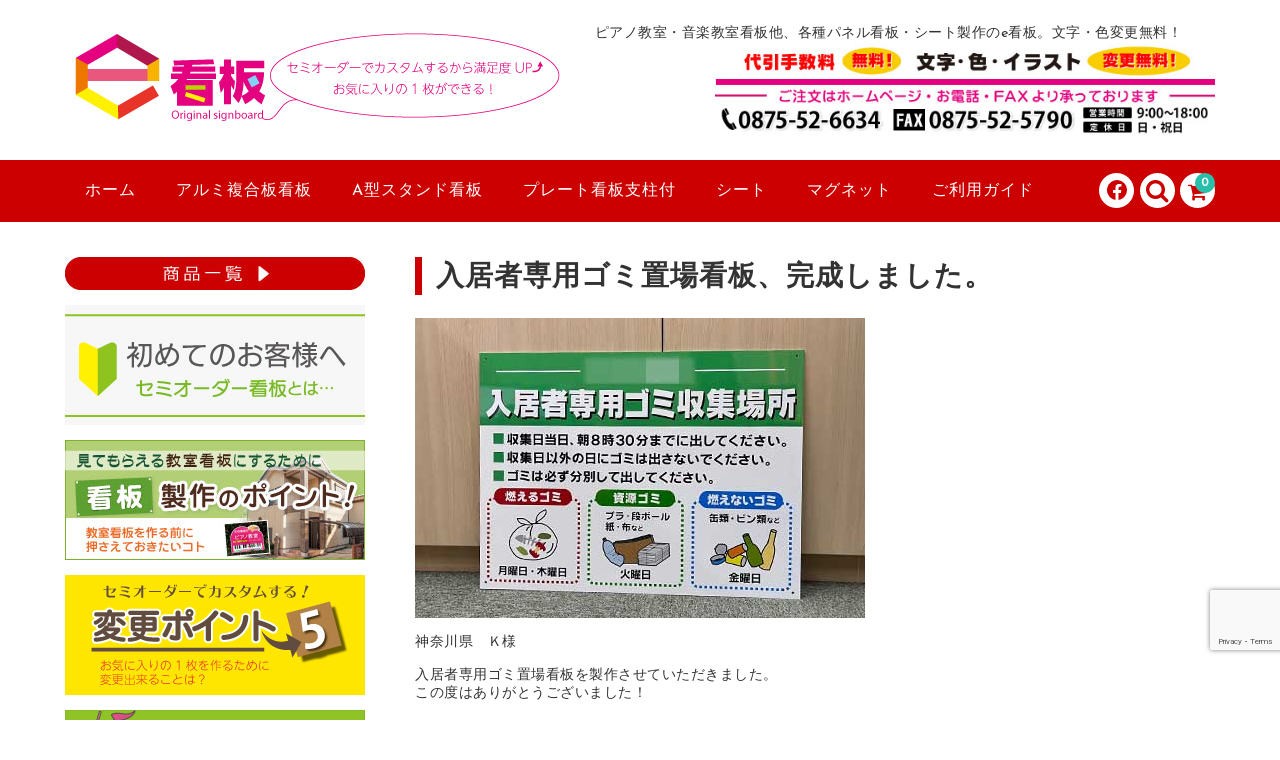

--- FILE ---
content_type: text/html; charset=UTF-8
request_url: https://ekanban.jp/kansei1501/
body_size: 20470
content:
<!DOCTYPE html>
<html dir="ltr" lang="ja" prefix="og: https://ogp.me/ns#">

<head>
	<meta charset="UTF-8" />
	<meta name="viewport" content="width=device-width, user-scalable=no">
	<meta name="format-detection" content="telephone=no"/>

	
	<title>入居者専用ゴミ置場看板、完成しました。 | セミオーダーで制作できるパネル看板のe看板</title>

		<!-- All in One SEO 4.9.3 - aioseo.com -->
	<meta name="description" content="神奈川県 Ｋ様 入居者専用ゴミ置場看板を製作させていただきました。 この度はありがとうございました！ ●こちら神奈川県 Ｋ様 入居者専用ゴミ置場看板を製作させていただきました。 この度はありがとうございました！ ●こちら" />
	<meta name="robots" content="max-image-preview:large" />
	<meta name="author" content="fujii"/>
	<meta name="google-site-verification" content="SSGWN3GaOkBJEJesc52PIgazdvyFuySfT1Cdf6ZAN90" />
	<link rel="canonical" href="https://ekanban.jp/kansei1501/" />
	<meta name="generator" content="All in One SEO (AIOSEO) 4.9.3" />

		<!-- Google tag (gtag.js) -->
<script async src="https://www.googletagmanager.com/gtag/js?id=G-THQ8PVC3G5"></script>
<script>
  window.dataLayer = window.dataLayer || [];
  function gtag(){dataLayer.push(arguments);}
  gtag('js', new Date());

  gtag('config', 'G-THQ8PVC3G5');
</script>
		<meta property="og:locale" content="ja_JP" />
		<meta property="og:site_name" content="セミオーダーで制作できるパネル看板のe看板 | ピアノ教室・音楽教室看板他、各種パネル看板・シート製作のe看板。文字・色変更無料！" />
		<meta property="og:type" content="article" />
		<meta property="og:title" content="入居者専用ゴミ置場看板、完成しました。 | セミオーダーで制作できるパネル看板のe看板" />
		<meta property="og:description" content="神奈川県 Ｋ様 入居者専用ゴミ置場看板を製作させていただきました。 この度はありがとうございました！ ●こちら神奈川県 Ｋ様 入居者専用ゴミ置場看板を製作させていただきました。 この度はありがとうございました！ ●こちら" />
		<meta property="og:url" content="https://ekanban.jp/kansei1501/" />
		<meta property="og:image" content="https://www.facebook.com/ekanban.jp" />
		<meta property="og:image:secure_url" content="https://www.facebook.com/ekanban.jp" />
		<meta property="article:published_time" content="2022-10-31T01:58:28+00:00" />
		<meta property="article:modified_time" content="2024-12-23T06:24:00+00:00" />
		<meta property="article:publisher" content="https://www.facebook.com/ekanban.jp" />
		<meta name="twitter:card" content="summary" />
		<meta name="twitter:title" content="入居者専用ゴミ置場看板、完成しました。 | セミオーダーで制作できるパネル看板のe看板" />
		<meta name="twitter:description" content="神奈川県 Ｋ様 入居者専用ゴミ置場看板を製作させていただきました。 この度はありがとうございました！ ●こちら神奈川県 Ｋ様 入居者専用ゴミ置場看板を製作させていただきました。 この度はありがとうございました！ ●こちら" />
		<meta name="twitter:image" content="https://www.facebook.com/ekanban.jp" />
		<script type="application/ld+json" class="aioseo-schema">
			{"@context":"https:\/\/schema.org","@graph":[{"@type":"Article","@id":"https:\/\/ekanban.jp\/kansei1501\/#article","name":"\u5165\u5c45\u8005\u5c02\u7528\u30b4\u30df\u7f6e\u5834\u770b\u677f\u3001\u5b8c\u6210\u3057\u307e\u3057\u305f\u3002 | \u30bb\u30df\u30aa\u30fc\u30c0\u30fc\u3067\u5236\u4f5c\u3067\u304d\u308b\u30d1\u30cd\u30eb\u770b\u677f\u306ee\u770b\u677f","headline":"\u5165\u5c45\u8005\u5c02\u7528\u30b4\u30df\u7f6e\u5834\u770b\u677f\u3001\u5b8c\u6210\u3057\u307e\u3057\u305f\u3002","author":{"@id":"https:\/\/ekanban.jp\/author\/fujii\/#author"},"publisher":{"@id":"https:\/\/ekanban.jp\/#organization"},"image":{"@type":"ImageObject","url":"\/images\/kansei1501.jpg","width":450,"height":300,"caption":"\u5165\u5c45\u8005\u5c02\u7528\u30b4\u30df\u53ce\u96c6\u5834\u6240\u770b\u677f\u3000\u5b8c\u6210\u5199\u771f"},"datePublished":"2022-10-31T10:58:28+09:00","dateModified":"2024-12-23T15:24:00+09:00","inLanguage":"ja","mainEntityOfPage":{"@id":"https:\/\/ekanban.jp\/kansei1501\/#webpage"},"isPartOf":{"@id":"https:\/\/ekanban.jp\/kansei1501\/#webpage"},"articleSection":"\u304a\u77e5\u3089\u305b, \u5b8c\u6210\u5199\u771f, \u5b8c\u6210\u5199\u771f\uff08\u3054\u307f\u30fb\u4e0d\u6cd5\u6295\u68c4\uff09"},{"@type":"BreadcrumbList","@id":"https:\/\/ekanban.jp\/kansei1501\/#breadcrumblist","itemListElement":[{"@type":"ListItem","@id":"https:\/\/ekanban.jp#listItem","position":1,"name":"Home","item":"https:\/\/ekanban.jp","nextItem":{"@type":"ListItem","@id":"https:\/\/ekanban.jp\/category\/kansei\/#listItem","name":"\u5b8c\u6210\u5199\u771f"}},{"@type":"ListItem","@id":"https:\/\/ekanban.jp\/category\/kansei\/#listItem","position":2,"name":"\u5b8c\u6210\u5199\u771f","item":"https:\/\/ekanban.jp\/category\/kansei\/","nextItem":{"@type":"ListItem","@id":"https:\/\/ekanban.jp\/category\/kansei\/kansei-gomi\/#listItem","name":"\u5b8c\u6210\u5199\u771f\uff08\u3054\u307f\u30fb\u4e0d\u6cd5\u6295\u68c4\uff09"},"previousItem":{"@type":"ListItem","@id":"https:\/\/ekanban.jp#listItem","name":"Home"}},{"@type":"ListItem","@id":"https:\/\/ekanban.jp\/category\/kansei\/kansei-gomi\/#listItem","position":3,"name":"\u5b8c\u6210\u5199\u771f\uff08\u3054\u307f\u30fb\u4e0d\u6cd5\u6295\u68c4\uff09","item":"https:\/\/ekanban.jp\/category\/kansei\/kansei-gomi\/","nextItem":{"@type":"ListItem","@id":"https:\/\/ekanban.jp\/kansei1501\/#listItem","name":"\u5165\u5c45\u8005\u5c02\u7528\u30b4\u30df\u7f6e\u5834\u770b\u677f\u3001\u5b8c\u6210\u3057\u307e\u3057\u305f\u3002"},"previousItem":{"@type":"ListItem","@id":"https:\/\/ekanban.jp\/category\/kansei\/#listItem","name":"\u5b8c\u6210\u5199\u771f"}},{"@type":"ListItem","@id":"https:\/\/ekanban.jp\/kansei1501\/#listItem","position":4,"name":"\u5165\u5c45\u8005\u5c02\u7528\u30b4\u30df\u7f6e\u5834\u770b\u677f\u3001\u5b8c\u6210\u3057\u307e\u3057\u305f\u3002","previousItem":{"@type":"ListItem","@id":"https:\/\/ekanban.jp\/category\/kansei\/kansei-gomi\/#listItem","name":"\u5b8c\u6210\u5199\u771f\uff08\u3054\u307f\u30fb\u4e0d\u6cd5\u6295\u68c4\uff09"}}]},{"@type":"Organization","@id":"https:\/\/ekanban.jp\/#organization","name":"\u6709\u9650\u4f1a\u793e\u3000\u5408\u7530\u5e73\u516b\u5546\u5e97\u3000\u30dd\u30cb\u30fc\u30cd\u30c3\u30c8","description":"\u30d4\u30a2\u30ce\u6559\u5ba4\u30fb\u97f3\u697d\u6559\u5ba4\u770b\u677f\u4ed6\u3001\u5404\u7a2e\u30d1\u30cd\u30eb\u770b\u677f\u30fb\u30b7\u30fc\u30c8\u88fd\u4f5c\u306ee\u770b\u677f\u3002\u6587\u5b57\u30fb\u8272\u5909\u66f4\u7121\u6599\uff01","url":"https:\/\/ekanban.jp\/","telephone":"+81875526634","logo":{"@type":"ImageObject","url":"\/images\/logo-2.png","@id":"https:\/\/ekanban.jp\/kansei1501\/#organizationLogo","width":227,"height":100,"caption":"e\u770b\u677f"},"image":{"@id":"https:\/\/ekanban.jp\/kansei1501\/#organizationLogo"},"sameAs":["https:\/\/www.facebook.com\/ekanban.jp"]},{"@type":"Person","@id":"https:\/\/ekanban.jp\/author\/fujii\/#author","url":"https:\/\/ekanban.jp\/author\/fujii\/","name":"fujii"},{"@type":"WebPage","@id":"https:\/\/ekanban.jp\/kansei1501\/#webpage","url":"https:\/\/ekanban.jp\/kansei1501\/","name":"\u5165\u5c45\u8005\u5c02\u7528\u30b4\u30df\u7f6e\u5834\u770b\u677f\u3001\u5b8c\u6210\u3057\u307e\u3057\u305f\u3002 | \u30bb\u30df\u30aa\u30fc\u30c0\u30fc\u3067\u5236\u4f5c\u3067\u304d\u308b\u30d1\u30cd\u30eb\u770b\u677f\u306ee\u770b\u677f","description":"\u795e\u5948\u5ddd\u770c \uff2b\u69d8 \u5165\u5c45\u8005\u5c02\u7528\u30b4\u30df\u7f6e\u5834\u770b\u677f\u3092\u88fd\u4f5c\u3055\u305b\u3066\u3044\u305f\u3060\u304d\u307e\u3057\u305f\u3002 \u3053\u306e\u5ea6\u306f\u3042\u308a\u304c\u3068\u3046\u3054\u3056\u3044\u307e\u3057\u305f\uff01 \u25cf\u3053\u3061\u3089\u795e\u5948\u5ddd\u770c \uff2b\u69d8 \u5165\u5c45\u8005\u5c02\u7528\u30b4\u30df\u7f6e\u5834\u770b\u677f\u3092\u88fd\u4f5c\u3055\u305b\u3066\u3044\u305f\u3060\u304d\u307e\u3057\u305f\u3002 \u3053\u306e\u5ea6\u306f\u3042\u308a\u304c\u3068\u3046\u3054\u3056\u3044\u307e\u3057\u305f\uff01 \u25cf\u3053\u3061\u3089","inLanguage":"ja","isPartOf":{"@id":"https:\/\/ekanban.jp\/#website"},"breadcrumb":{"@id":"https:\/\/ekanban.jp\/kansei1501\/#breadcrumblist"},"author":{"@id":"https:\/\/ekanban.jp\/author\/fujii\/#author"},"creator":{"@id":"https:\/\/ekanban.jp\/author\/fujii\/#author"},"image":{"@type":"ImageObject","url":"\/images\/kansei1501.jpg","@id":"https:\/\/ekanban.jp\/kansei1501\/#mainImage","width":450,"height":300,"caption":"\u5165\u5c45\u8005\u5c02\u7528\u30b4\u30df\u53ce\u96c6\u5834\u6240\u770b\u677f\u3000\u5b8c\u6210\u5199\u771f"},"primaryImageOfPage":{"@id":"https:\/\/ekanban.jp\/kansei1501\/#mainImage"},"datePublished":"2022-10-31T10:58:28+09:00","dateModified":"2024-12-23T15:24:00+09:00"},{"@type":"WebSite","@id":"https:\/\/ekanban.jp\/#website","url":"https:\/\/ekanban.jp\/","name":"\u30bb\u30df\u30aa\u30fc\u30c0\u30fc\u3067\u5236\u4f5c\u3067\u304d\u308b\u30d1\u30cd\u30eb\u770b\u677f\u306ee\u770b\u677f","description":"\u30d4\u30a2\u30ce\u6559\u5ba4\u30fb\u97f3\u697d\u6559\u5ba4\u770b\u677f\u4ed6\u3001\u5404\u7a2e\u30d1\u30cd\u30eb\u770b\u677f\u30fb\u30b7\u30fc\u30c8\u88fd\u4f5c\u306ee\u770b\u677f\u3002\u6587\u5b57\u30fb\u8272\u5909\u66f4\u7121\u6599\uff01","inLanguage":"ja","publisher":{"@id":"https:\/\/ekanban.jp\/#organization"}}]}
		</script>
		<!-- All in One SEO -->

<link rel='dns-prefetch' href='//fonts.googleapis.com' />
<link rel="alternate" title="oEmbed (JSON)" type="application/json+oembed" href="https://ekanban.jp/wp-json/oembed/1.0/embed?url=https%3A%2F%2Fekanban.jp%2Fkansei1501%2F" />
<link rel="alternate" title="oEmbed (XML)" type="text/xml+oembed" href="https://ekanban.jp/wp-json/oembed/1.0/embed?url=https%3A%2F%2Fekanban.jp%2Fkansei1501%2F&#038;format=xml" />
<link rel='stylesheet' id='parent-style-css' href='https://ekanban.jp/wp-content/themes/welcart_basic/style.css?ver=1.0' type='text/css' media='all' />
<link rel='stylesheet' id='parent-welcart-style-css' href='https://ekanban.jp/wp-content/themes/welcart_basic/usces_cart.css?ver=1.0' type='text/css' media='all' />
<link rel='stylesheet' id='google-fonts-sans-css' href='https://fonts.googleapis.com/css?family=Josefin+Sans&#038;ver=1.0' type='text/css' media='all' />
<link rel='stylesheet' id='parent-sku_select-css' href='https://ekanban.jp/wp-content/themes/welcart_basic/wcex_sku_select.css?ver=1.0' type='text/css' media='all' />
<link rel='stylesheet' id='slick-style-css' href='https://ekanban.jp/wp-content/themes/welcart_basic-voll/css/slick.css?ver=1.0' type='text/css' media='all' />
<link rel='stylesheet' id='slick-theme-style-css' href='https://ekanban.jp/wp-content/themes/welcart_basic-voll/css/slick-theme.css?ver=1.0' type='text/css' media='all' />
<link rel='stylesheet' id='scroll-style-css' href='https://ekanban.jp/wp-content/themes/welcart_basic-voll/css/scroll.css?ver=1.0' type='text/css' media='all' />
<style id='wp-emoji-styles-inline-css' type='text/css'>

	img.wp-smiley, img.emoji {
		display: inline !important;
		border: none !important;
		box-shadow: none !important;
		height: 1em !important;
		width: 1em !important;
		margin: 0 0.07em !important;
		vertical-align: -0.1em !important;
		background: none !important;
		padding: 0 !important;
	}
/*# sourceURL=wp-emoji-styles-inline-css */
</style>
<style id='wp-block-library-inline-css' type='text/css'>
:root{--wp-block-synced-color:#7a00df;--wp-block-synced-color--rgb:122,0,223;--wp-bound-block-color:var(--wp-block-synced-color);--wp-editor-canvas-background:#ddd;--wp-admin-theme-color:#007cba;--wp-admin-theme-color--rgb:0,124,186;--wp-admin-theme-color-darker-10:#006ba1;--wp-admin-theme-color-darker-10--rgb:0,107,160.5;--wp-admin-theme-color-darker-20:#005a87;--wp-admin-theme-color-darker-20--rgb:0,90,135;--wp-admin-border-width-focus:2px}@media (min-resolution:192dpi){:root{--wp-admin-border-width-focus:1.5px}}.wp-element-button{cursor:pointer}:root .has-very-light-gray-background-color{background-color:#eee}:root .has-very-dark-gray-background-color{background-color:#313131}:root .has-very-light-gray-color{color:#eee}:root .has-very-dark-gray-color{color:#313131}:root .has-vivid-green-cyan-to-vivid-cyan-blue-gradient-background{background:linear-gradient(135deg,#00d084,#0693e3)}:root .has-purple-crush-gradient-background{background:linear-gradient(135deg,#34e2e4,#4721fb 50%,#ab1dfe)}:root .has-hazy-dawn-gradient-background{background:linear-gradient(135deg,#faaca8,#dad0ec)}:root .has-subdued-olive-gradient-background{background:linear-gradient(135deg,#fafae1,#67a671)}:root .has-atomic-cream-gradient-background{background:linear-gradient(135deg,#fdd79a,#004a59)}:root .has-nightshade-gradient-background{background:linear-gradient(135deg,#330968,#31cdcf)}:root .has-midnight-gradient-background{background:linear-gradient(135deg,#020381,#2874fc)}:root{--wp--preset--font-size--normal:16px;--wp--preset--font-size--huge:42px}.has-regular-font-size{font-size:1em}.has-larger-font-size{font-size:2.625em}.has-normal-font-size{font-size:var(--wp--preset--font-size--normal)}.has-huge-font-size{font-size:var(--wp--preset--font-size--huge)}.has-text-align-center{text-align:center}.has-text-align-left{text-align:left}.has-text-align-right{text-align:right}.has-fit-text{white-space:nowrap!important}#end-resizable-editor-section{display:none}.aligncenter{clear:both}.items-justified-left{justify-content:flex-start}.items-justified-center{justify-content:center}.items-justified-right{justify-content:flex-end}.items-justified-space-between{justify-content:space-between}.screen-reader-text{border:0;clip-path:inset(50%);height:1px;margin:-1px;overflow:hidden;padding:0;position:absolute;width:1px;word-wrap:normal!important}.screen-reader-text:focus{background-color:#ddd;clip-path:none;color:#444;display:block;font-size:1em;height:auto;left:5px;line-height:normal;padding:15px 23px 14px;text-decoration:none;top:5px;width:auto;z-index:100000}html :where(.has-border-color){border-style:solid}html :where([style*=border-top-color]){border-top-style:solid}html :where([style*=border-right-color]){border-right-style:solid}html :where([style*=border-bottom-color]){border-bottom-style:solid}html :where([style*=border-left-color]){border-left-style:solid}html :where([style*=border-width]){border-style:solid}html :where([style*=border-top-width]){border-top-style:solid}html :where([style*=border-right-width]){border-right-style:solid}html :where([style*=border-bottom-width]){border-bottom-style:solid}html :where([style*=border-left-width]){border-left-style:solid}html :where(img[class*=wp-image-]){height:auto;max-width:100%}:where(figure){margin:0 0 1em}html :where(.is-position-sticky){--wp-admin--admin-bar--position-offset:var(--wp-admin--admin-bar--height,0px)}@media screen and (max-width:600px){html :where(.is-position-sticky){--wp-admin--admin-bar--position-offset:0px}}

/*# sourceURL=wp-block-library-inline-css */
</style><style id='global-styles-inline-css' type='text/css'>
:root{--wp--preset--aspect-ratio--square: 1;--wp--preset--aspect-ratio--4-3: 4/3;--wp--preset--aspect-ratio--3-4: 3/4;--wp--preset--aspect-ratio--3-2: 3/2;--wp--preset--aspect-ratio--2-3: 2/3;--wp--preset--aspect-ratio--16-9: 16/9;--wp--preset--aspect-ratio--9-16: 9/16;--wp--preset--color--black: #000000;--wp--preset--color--cyan-bluish-gray: #abb8c3;--wp--preset--color--white: #ffffff;--wp--preset--color--pale-pink: #f78da7;--wp--preset--color--vivid-red: #cf2e2e;--wp--preset--color--luminous-vivid-orange: #ff6900;--wp--preset--color--luminous-vivid-amber: #fcb900;--wp--preset--color--light-green-cyan: #7bdcb5;--wp--preset--color--vivid-green-cyan: #00d084;--wp--preset--color--pale-cyan-blue: #8ed1fc;--wp--preset--color--vivid-cyan-blue: #0693e3;--wp--preset--color--vivid-purple: #9b51e0;--wp--preset--gradient--vivid-cyan-blue-to-vivid-purple: linear-gradient(135deg,rgb(6,147,227) 0%,rgb(155,81,224) 100%);--wp--preset--gradient--light-green-cyan-to-vivid-green-cyan: linear-gradient(135deg,rgb(122,220,180) 0%,rgb(0,208,130) 100%);--wp--preset--gradient--luminous-vivid-amber-to-luminous-vivid-orange: linear-gradient(135deg,rgb(252,185,0) 0%,rgb(255,105,0) 100%);--wp--preset--gradient--luminous-vivid-orange-to-vivid-red: linear-gradient(135deg,rgb(255,105,0) 0%,rgb(207,46,46) 100%);--wp--preset--gradient--very-light-gray-to-cyan-bluish-gray: linear-gradient(135deg,rgb(238,238,238) 0%,rgb(169,184,195) 100%);--wp--preset--gradient--cool-to-warm-spectrum: linear-gradient(135deg,rgb(74,234,220) 0%,rgb(151,120,209) 20%,rgb(207,42,186) 40%,rgb(238,44,130) 60%,rgb(251,105,98) 80%,rgb(254,248,76) 100%);--wp--preset--gradient--blush-light-purple: linear-gradient(135deg,rgb(255,206,236) 0%,rgb(152,150,240) 100%);--wp--preset--gradient--blush-bordeaux: linear-gradient(135deg,rgb(254,205,165) 0%,rgb(254,45,45) 50%,rgb(107,0,62) 100%);--wp--preset--gradient--luminous-dusk: linear-gradient(135deg,rgb(255,203,112) 0%,rgb(199,81,192) 50%,rgb(65,88,208) 100%);--wp--preset--gradient--pale-ocean: linear-gradient(135deg,rgb(255,245,203) 0%,rgb(182,227,212) 50%,rgb(51,167,181) 100%);--wp--preset--gradient--electric-grass: linear-gradient(135deg,rgb(202,248,128) 0%,rgb(113,206,126) 100%);--wp--preset--gradient--midnight: linear-gradient(135deg,rgb(2,3,129) 0%,rgb(40,116,252) 100%);--wp--preset--font-size--small: 13px;--wp--preset--font-size--medium: 20px;--wp--preset--font-size--large: 36px;--wp--preset--font-size--x-large: 42px;--wp--preset--spacing--20: 0.44rem;--wp--preset--spacing--30: 0.67rem;--wp--preset--spacing--40: 1rem;--wp--preset--spacing--50: 1.5rem;--wp--preset--spacing--60: 2.25rem;--wp--preset--spacing--70: 3.38rem;--wp--preset--spacing--80: 5.06rem;--wp--preset--shadow--natural: 6px 6px 9px rgba(0, 0, 0, 0.2);--wp--preset--shadow--deep: 12px 12px 50px rgba(0, 0, 0, 0.4);--wp--preset--shadow--sharp: 6px 6px 0px rgba(0, 0, 0, 0.2);--wp--preset--shadow--outlined: 6px 6px 0px -3px rgb(255, 255, 255), 6px 6px rgb(0, 0, 0);--wp--preset--shadow--crisp: 6px 6px 0px rgb(0, 0, 0);}:where(.is-layout-flex){gap: 0.5em;}:where(.is-layout-grid){gap: 0.5em;}body .is-layout-flex{display: flex;}.is-layout-flex{flex-wrap: wrap;align-items: center;}.is-layout-flex > :is(*, div){margin: 0;}body .is-layout-grid{display: grid;}.is-layout-grid > :is(*, div){margin: 0;}:where(.wp-block-columns.is-layout-flex){gap: 2em;}:where(.wp-block-columns.is-layout-grid){gap: 2em;}:where(.wp-block-post-template.is-layout-flex){gap: 1.25em;}:where(.wp-block-post-template.is-layout-grid){gap: 1.25em;}.has-black-color{color: var(--wp--preset--color--black) !important;}.has-cyan-bluish-gray-color{color: var(--wp--preset--color--cyan-bluish-gray) !important;}.has-white-color{color: var(--wp--preset--color--white) !important;}.has-pale-pink-color{color: var(--wp--preset--color--pale-pink) !important;}.has-vivid-red-color{color: var(--wp--preset--color--vivid-red) !important;}.has-luminous-vivid-orange-color{color: var(--wp--preset--color--luminous-vivid-orange) !important;}.has-luminous-vivid-amber-color{color: var(--wp--preset--color--luminous-vivid-amber) !important;}.has-light-green-cyan-color{color: var(--wp--preset--color--light-green-cyan) !important;}.has-vivid-green-cyan-color{color: var(--wp--preset--color--vivid-green-cyan) !important;}.has-pale-cyan-blue-color{color: var(--wp--preset--color--pale-cyan-blue) !important;}.has-vivid-cyan-blue-color{color: var(--wp--preset--color--vivid-cyan-blue) !important;}.has-vivid-purple-color{color: var(--wp--preset--color--vivid-purple) !important;}.has-black-background-color{background-color: var(--wp--preset--color--black) !important;}.has-cyan-bluish-gray-background-color{background-color: var(--wp--preset--color--cyan-bluish-gray) !important;}.has-white-background-color{background-color: var(--wp--preset--color--white) !important;}.has-pale-pink-background-color{background-color: var(--wp--preset--color--pale-pink) !important;}.has-vivid-red-background-color{background-color: var(--wp--preset--color--vivid-red) !important;}.has-luminous-vivid-orange-background-color{background-color: var(--wp--preset--color--luminous-vivid-orange) !important;}.has-luminous-vivid-amber-background-color{background-color: var(--wp--preset--color--luminous-vivid-amber) !important;}.has-light-green-cyan-background-color{background-color: var(--wp--preset--color--light-green-cyan) !important;}.has-vivid-green-cyan-background-color{background-color: var(--wp--preset--color--vivid-green-cyan) !important;}.has-pale-cyan-blue-background-color{background-color: var(--wp--preset--color--pale-cyan-blue) !important;}.has-vivid-cyan-blue-background-color{background-color: var(--wp--preset--color--vivid-cyan-blue) !important;}.has-vivid-purple-background-color{background-color: var(--wp--preset--color--vivid-purple) !important;}.has-black-border-color{border-color: var(--wp--preset--color--black) !important;}.has-cyan-bluish-gray-border-color{border-color: var(--wp--preset--color--cyan-bluish-gray) !important;}.has-white-border-color{border-color: var(--wp--preset--color--white) !important;}.has-pale-pink-border-color{border-color: var(--wp--preset--color--pale-pink) !important;}.has-vivid-red-border-color{border-color: var(--wp--preset--color--vivid-red) !important;}.has-luminous-vivid-orange-border-color{border-color: var(--wp--preset--color--luminous-vivid-orange) !important;}.has-luminous-vivid-amber-border-color{border-color: var(--wp--preset--color--luminous-vivid-amber) !important;}.has-light-green-cyan-border-color{border-color: var(--wp--preset--color--light-green-cyan) !important;}.has-vivid-green-cyan-border-color{border-color: var(--wp--preset--color--vivid-green-cyan) !important;}.has-pale-cyan-blue-border-color{border-color: var(--wp--preset--color--pale-cyan-blue) !important;}.has-vivid-cyan-blue-border-color{border-color: var(--wp--preset--color--vivid-cyan-blue) !important;}.has-vivid-purple-border-color{border-color: var(--wp--preset--color--vivid-purple) !important;}.has-vivid-cyan-blue-to-vivid-purple-gradient-background{background: var(--wp--preset--gradient--vivid-cyan-blue-to-vivid-purple) !important;}.has-light-green-cyan-to-vivid-green-cyan-gradient-background{background: var(--wp--preset--gradient--light-green-cyan-to-vivid-green-cyan) !important;}.has-luminous-vivid-amber-to-luminous-vivid-orange-gradient-background{background: var(--wp--preset--gradient--luminous-vivid-amber-to-luminous-vivid-orange) !important;}.has-luminous-vivid-orange-to-vivid-red-gradient-background{background: var(--wp--preset--gradient--luminous-vivid-orange-to-vivid-red) !important;}.has-very-light-gray-to-cyan-bluish-gray-gradient-background{background: var(--wp--preset--gradient--very-light-gray-to-cyan-bluish-gray) !important;}.has-cool-to-warm-spectrum-gradient-background{background: var(--wp--preset--gradient--cool-to-warm-spectrum) !important;}.has-blush-light-purple-gradient-background{background: var(--wp--preset--gradient--blush-light-purple) !important;}.has-blush-bordeaux-gradient-background{background: var(--wp--preset--gradient--blush-bordeaux) !important;}.has-luminous-dusk-gradient-background{background: var(--wp--preset--gradient--luminous-dusk) !important;}.has-pale-ocean-gradient-background{background: var(--wp--preset--gradient--pale-ocean) !important;}.has-electric-grass-gradient-background{background: var(--wp--preset--gradient--electric-grass) !important;}.has-midnight-gradient-background{background: var(--wp--preset--gradient--midnight) !important;}.has-small-font-size{font-size: var(--wp--preset--font-size--small) !important;}.has-medium-font-size{font-size: var(--wp--preset--font-size--medium) !important;}.has-large-font-size{font-size: var(--wp--preset--font-size--large) !important;}.has-x-large-font-size{font-size: var(--wp--preset--font-size--x-large) !important;}
/*# sourceURL=global-styles-inline-css */
</style>

<style id='classic-theme-styles-inline-css' type='text/css'>
/*! This file is auto-generated */
.wp-block-button__link{color:#fff;background-color:#32373c;border-radius:9999px;box-shadow:none;text-decoration:none;padding:calc(.667em + 2px) calc(1.333em + 2px);font-size:1.125em}.wp-block-file__button{background:#32373c;color:#fff;text-decoration:none}
/*# sourceURL=/wp-includes/css/classic-themes.min.css */
</style>
<link rel='stylesheet' id='contact-form-7-css' href='https://ekanban.jp/wp-content/plugins/contact-form-7/includes/css/styles.css?ver=6.1.4' type='text/css' media='all' />
<link rel='stylesheet' id='sow-image-default-8b5b6f678277-css' href='https://ekanban.jp/images/siteorigin-widgets/sow-image-default-8b5b6f678277.css?ver=6.9' type='text/css' media='all' />
<link rel='stylesheet' id='whats-new-style-css' href='https://ekanban.jp/wp-content/plugins/whats-new-genarator/whats-new.css?ver=2.0.2' type='text/css' media='all' />
<link rel='stylesheet' id='wp-show-posts-css' href='https://ekanban.jp/wp-content/plugins/wp-show-posts/css/wp-show-posts-min.css?ver=1.1.6' type='text/css' media='all' />
<link rel='stylesheet' id='wc-basic-style-css' href='https://ekanban.jp/wp-content/themes/welcart_basic-voll/style.css?ver=1.7.7' type='text/css' media='all' />
<link rel='stylesheet' id='font-awesome-css' href='https://ekanban.jp/wp-content/themes/welcart_basic/font-awesome/font-awesome.min.css?ver=1.0' type='text/css' media='all' />
<link rel='stylesheet' id='luminous-basic-css-css' href='https://ekanban.jp/wp-content/themes/welcart_basic/css/luminous-basic.css?ver=1.0' type='text/css' media='all' />
<link rel='stylesheet' id='wp-pagenavi-css' href='https://ekanban.jp/wp-content/plugins/wp-pagenavi/pagenavi-css.css?ver=2.70' type='text/css' media='all' />
<link rel='stylesheet' id='tablepress-default-css' href='https://ekanban.jp/wp-content/tablepress-combined.min.css?ver=96' type='text/css' media='all' />
<link rel='stylesheet' id='usces_default_css-css' href='https://ekanban.jp/wp-content/plugins/usc-e-shop/css/usces_default.css?ver=2.11.26.2512161' type='text/css' media='all' />
<link rel='stylesheet' id='dashicons-css' href='https://ekanban.jp/wp-includes/css/dashicons.min.css?ver=6.9' type='text/css' media='all' />
<link rel='stylesheet' id='theme_cart_css-css' href='https://ekanban.jp/wp-content/themes/welcart_basic-voll/usces_cart.css?ver=2.11.26.2512161' type='text/css' media='all' />
<script type="text/javascript" src="https://ekanban.jp/wp-includes/js/jquery/jquery.min.js?ver=3.7.1" id="jquery-core-js"></script>
<script type="text/javascript" src="https://ekanban.jp/wp-includes/js/jquery/jquery-migrate.min.js?ver=3.4.1" id="jquery-migrate-js"></script>
<script type="text/javascript" src="https://ekanban.jp/wp-content/themes/welcart_basic-voll/js/front-customized.js?ver=1.0" id="front-customized-js"></script>
<script type="text/javascript" src="https://ekanban.jp/wp-content/themes/welcart_basic-voll/js/slick.min.js?ver=1.0" id="slick-js-js"></script>
<script type="text/javascript" src="https://ekanban.jp/wp-content/themes/welcart_basic-voll/js/wcct-slick.js?ver=1.0" id="wcct-slick-js-js"></script>
<script type="text/javascript" src="https://ekanban.jp/wp-content/themes/welcart_basic-voll/js/ScrollTrigger.min.js?ver=1.0" id="scrolltrigger-js-js"></script>
<script type="text/javascript" src="https://ekanban.jp/wp-content/themes/welcart_basic-voll/js/wcct-scroll.js?ver=1.0" id="wcct-scroll-js-js"></script>
<script type="text/javascript" src="https://ekanban.jp/wp-content/themes/welcart_basic/js/front-customized.js?ver=1.0" id="wc-basic-js-js"></script>
<link rel="https://api.w.org/" href="https://ekanban.jp/wp-json/" /><link rel="alternate" title="JSON" type="application/json" href="https://ekanban.jp/wp-json/wp/v2/posts/22151" /><link rel="EditURI" type="application/rsd+xml" title="RSD" href="https://ekanban.jp/xmlrpc.php?rsd" />
<meta name="generator" content="WordPress 6.9" />
<link rel='shortlink' href='https://ekanban.jp/?p=22151' />
<link rel="icon" href="/images/cropped-fav-32x32.gif" sizes="32x32" />
<link rel="icon" href="/images/cropped-fav-192x192.gif" sizes="192x192" />
<link rel="apple-touch-icon" href="/images/cropped-fav-180x180.gif" />
<meta name="msapplication-TileImage" content="/images/cropped-fav-270x270.gif" />
		<style type="text/css" id="wp-custom-css">
			.b-img2 {
    margin-top: 15px;
}

.pc { display: none !important; }
.sp { display: block !important; }

@media only screen and (max-width: 768px) {
.pc { display: block !important; }
.sp { display: none !important; }
}

/*お知らせ詳細ページ*/
.new-item {
    color: #ff0000;
    font-weight: bold;
    font-size: 1.5em;
}

/*トップページh2 h3修正*/

h2.top-itiran {
    background-color: #cc0000;
    color: #fff !important;
    padding-left: 10px;
    margin-bottom: 10px;
    font-size: 22px;
    padding-top: 5px;
}

h3.top-itiran-title {
    font-weight: bold;
    margin: 3px 0;
}

.grecaptcha-badge {
bottom: 70px!important;
}

/*ロゴ高さ*/

@media screen and (min-width: 62.5em)
h1.site-title, div.site-title {
    font-size: 44px;
    width: auto;
    float: left;
    margin: 0 0.6818em 0 0.3409em;
    min-height: 100px;
}

/* 1200×600 */
.sizehenkou {
    font-weight: bold;
}

/* お知らせ */
.osirase {
    border: 3px solid #ff8c00;
    padding: 15px 20px 0px 20px;
    font-weight: 400;
}

/*スペース*/
.box-space {
    margin-top: 10px;
}

/*お知らせ2*/
.osirase1 {
    border: 3px solid #d8d8d8;
    padding: 15px 20px 0px 20px;
    font-weight: 400;
}

/* 複合板取扱注意 */

.tyuui-t2 {
    font-weight: bold;
    background-color: #ff8c00;
    color: #fff;
    padding: 3px 10px;
    font-size: 1.1em;
}

.arumi-tyuui {
    border: 1px solid #ff8c00;
    margin: 10px 10px 30px;
    padding: 5px;
}

/*トップページお知らせ*/

.top-o {
    border: 1px solid #ff0000;
    padding: 10px ;
    font-size: 1.05em;
    line-height: 1.5em;
	  text-align: center;
}

/* 初めてのお客様 */

.box-semi {
    background-color: #eeedeb;
    padding: 35px 30px 20px 30px;
    color: #000;
    font-size: 1.5em;
    font-weight: bold;
	  border-radius: 10px;
  	background-position: bottom right;
	background-image: url(/images/hajimete-back.png);
background-repeat: no-repeat;
}

.font-h1 {
    font-size: 1.3em;
    font-weight: bold;
}

#t-semi {
    font-size: 1.5em;
    color: #80b542;
}

span.chach-semi {
    font-size: 2em;
    color: #000;
    font-weight: bold;
}

p.font-sm {
    font-size: 0.7em;
}

.sm-back {
	    background-color: rgb(255 255 255 / 47%);
    color: #262626;
	  width: 70%;
	  padding: 10px 15px 5px;
	}

p.haisou-henkou {
    font-size: 1.6em;
    background-color: #cc0000;
    color: #fff;
    padding: 2px 10px;
}



/*テスト、設置方法動画ボタン*/

@media(min-width:751px){
  /*PC版のみ*/
  .yokonarabe{
    display:flex;
    width:100%;
    margin:10px;
  }
  .yokonarabe>div{
    width:48%;
  }
}
/*PC・スマホ共通*/
.yokonarabe>div{
  margin:0 1%;
  border:1px solid #775952;
  background:#FFF;
  margin:10px;
}

/*新着*/
.osirase-red {
    border: 3px solid #ff0000;
    padding: 15px 20px 0px 20px;
    font-weight: bold;
}

/*トップ設置写真*/

.btn--syohin2, a.btn---syohin2 {
    color: #fff;
    background-color: #f88738;
    font-size: 1.5em;
    padding: 15px 20px 10px 20px;
    margin: 10px;
    line-height: 3em;
}

.center {
    text-align: center;
}

.btn--syohin3, a.btn---syohin3 {
    color: #fff;
    background-color: #f88738;
    font-size: 1.2em;
    padding: 15px 20px 10px 20px;
    margin: 10px;
    line-height: 3em;
}


.heading03 {
	display: flex;
	justify-content: center;
	align-items: center;
	font-size: 26px;
	text-align: center;
}

.heading03::before,
.heading03::after {
	content: '';
	width: 70px;
	height: 3px;
	background-color: #878787;
}

.heading03::before {
	margin-right: 20px;
}
.heading03::after {
	margin-left: 20px;
}

a.link-underline {
    text-decoration: underline;
}

/*トップページお知らせ*/

.top-main2 {
    font-size: 1.3em;
    font-weight: bold;
    padding-bottom: 0;
    color: #717171;
    text-align: center;
}

.box-n {
    border: 1px solid #717171;
    padding: 10px;
}

.box-top {
    border: solid 2px #ff8559;
    padding: 20px 20px 10px;
    text-align: left;
}

@media screen and (min-width: 62.5em) {
    .sns li i::before {
        width: 20px;
        height: 20px;
        background: #CC0000;
    }
	
/*商品コード追加*/
	
span.number {
    font-size: 1.2em;
    font-weight: bold;
    text-align: right;
}
	
.nb-back {
 border-top: 1px solid #ccc;
 padding: 7px 0px 2px;
 border-bottom: 1px solid #ccc;
 text-align: center;
 margin-bottom: 8px;
}
	
.setumei-sk-b {
    font-size: 1.2em;
    font-weight: bold;
}

.setumei {
    font-size: 1.2em;
}
	
/*送料他アイコン*/

span.uv-rami {
    background-color: #02adde;
    padding: 8px 8px 5px 8px;
    line-height: 2.5em;
    color: #fff;
    font-weight: bold;
}

span.souryo-i {
    background-color: #fb0202;
    padding: 8px 8px 5px 8px;
    line-height: 2.5em;
    margin: 0 10px 0 0;
    color: #fff;
    font-weight: bold;
}

span.daibiki-i {
    background-color: #64AF1E;
    padding: 8px 8px 5px 8px;
    line-height: 2.5em;
    margin: 10px 0px;
    color: #fff;
    font-weight: bold;
}
	
.cart-box {
    padding: 15px;
    background-color: #ffecec;
    border-radius: 10px;
}
	
/* お知らせ */
.box-osirase {
    border: 2px solid #e6e2d7;
    padding: 10px;
}
	
/* シート */
.at-box {
    padding: 15px;
    font-size: 1.2em;
    background-color: #ffebeb;
    line-height: 1.5em;
    margin-bottom: 20px;
}
	
/*変更するためのポイント*/
.box-l-2 {
    border: solid 2px #ccc;
    padding: 10px;
    margin: 0 0 15px;
}		</style>
			
<!--ここから-->

<!-- Global site tag (gtag.js) - Google Analytics -->
<script async src="https://www.googletagmanager.com/gtag/js?id=G-THQ8PVC3G5"></script>
<script>
  window.dataLayer = window.dataLayer || [];
  function gtag(){dataLayer.push(arguments);}
  gtag('js', new Date());

  gtag('config', 'G-THQ8PVC3G5');
</script>

<!--ここまで-->

</head>

<body class="wp-singular post-template-default single single-post postid-22151 single-format-standard wp-theme-welcart_basic wp-child-theme-welcart_basic-voll has-sidebar">
		<div class="site">
		<header id="masthead" class="site-header" role="banner">
			<div class="inner cf">
				<div class="fixed-box">
					<div id="head-top">
						<div class="head-inner cf">
															<div class="site-title">
								<a href="https://ekanban.jp/" title="セミオーダーで制作できるパネル看板のe看板" rel="home">
																					<img src="/images/logo2.jpg" alt="セミオーダーで制作できるパネル看板のe看板">
																				</a>
								</div>
																<p class="site-description">ピアノ教室・音楽教室看板他、各種パネル看板・シート製作のe看板。文字・色変更無料！</p>
																	<section id="widget-head" class="widget widget-area entries">
										<div id="sow-image-9" class="widget widget_sow-image"><div
			
			class="so-widget-sow-image so-widget-sow-image-default-8b5b6f678277"
			
		>
<div class="sow-image-container">
		<img 
	src="/images/header-tel1.jpg" width="600" height="110" srcset="/images/header-tel1.jpg 600w, /images/header-tel1-300x55.jpg 300w" sizes="(max-width: 600px) 100vw, 600px" alt="ご注文はホームページ・お電話・FAXより承っております" decoding="async" fetchpriority="high" 		class="so-widget-image"/>
	</div>

</div></div>									</section>
															</div><!-- #head-inner -->
					</div><!-- #head-top -->

											<div id="head-bottom">
							<div class="head-inner cf">
																	<div class="incart-btn">
										<a href="https://ekanban.jp/usces-cart/">
											<i class="fa fa-shopping-cart"></i><span class="total-quant" id="widgetcart-total-quant">0</span>
										</a>
									</div><!-- .incart-btn -->
								
								<div class="menu-bar">
									<a class="menu-trigger">
										<span></span>
										<span></span>
										<span></span>
									</a>
								</div><!-- .menu-bar -->

								<div class="mobile_menu_wrap">
									<div class="mobile_menu">
										<div class="snav cf">
											<div class="search-box cf">
												<i class="fa fa-search" aria-hidden="true"></i>
												<form role="search" method="get" action="https://ekanban.jp/" >
		<div class="s-box">
			<input type="text" value="" name="s" id="head-s-text" class="search-text" />
			<input type="submit" id="head-s-submit" class="searchsubmit" value="&#xf002;" />
		</div>
	</form>											</div><!-- .search-box -->
																					</div><!-- .snav -->

																					<ul class="sns cf">
																									<li class="fb"><a href="https://www.facebook.com//ekanban.jp" target="_blank" rel="nofollow"><i class="facebook-svg"></i></a></li>
																								</ul><!-- sns -->
										
																				<nav id="site-navigation" class="main-navigation" role="navigation">
											<div class="nav-menu-open"><ul id="menu-%e3%83%a1%e3%82%a4%e3%83%b3%e3%83%a1%e3%83%8b%e3%83%a5%e3%83%bc" class="header-nav-container cf"><li id="menu-item-17303" class="menu-item menu-item-type-custom menu-item-object-custom menu-item-home menu-item-17303"><a href="https://ekanban.jp/">ホーム</a></li>
<li id="menu-item-46" class="menu-item menu-item-type-post_type menu-item-object-page menu-item-has-children menu-item-46"><a href="https://ekanban.jp/fukugouban/">アルミ複合板看板</a>
<ul class="sub-menu">
	<li id="menu-item-98" class="menu-item menu-item-type-taxonomy menu-item-object-category menu-item-has-children menu-item-98"><a href="https://ekanban.jp/category/item/kyoshitsu/">教室看板</a>
	<ul class="sub-menu">
		<li id="menu-item-101" class="menu-item menu-item-type-taxonomy menu-item-object-category menu-item-101"><a href="https://ekanban.jp/category/item/kyoshitsu/piano/">ピアノ・音楽教室看板</a></li>
		<li id="menu-item-99" class="menu-item menu-item-type-taxonomy menu-item-object-category menu-item-99"><a href="https://ekanban.jp/category/item/kyoshitsu/stringed/">ギター・弦楽器教室看板</a></li>
		<li id="menu-item-103" class="menu-item menu-item-type-taxonomy menu-item-object-category menu-item-103"><a href="https://ekanban.jp/category/item/kyoshitsu/wagakki/">和楽器教室看板</a></li>
		<li id="menu-item-109" class="menu-item menu-item-type-taxonomy menu-item-object-category menu-item-109"><a href="https://ekanban.jp/category/item/kyoshitsu/wind/">管楽器教室看板</a></li>
		<li id="menu-item-104" class="menu-item menu-item-type-taxonomy menu-item-object-category menu-item-104"><a href="https://ekanban.jp/category/item/kyoshitsu/study/">学習塾・幼児教室看板</a></li>
		<li id="menu-item-13363" class="menu-item menu-item-type-taxonomy menu-item-object-category menu-item-13363"><a href="https://ekanban.jp/category/item/kyoshitsu/programming/">プログラミング教室看板</a></li>
		<li id="menu-item-111" class="menu-item menu-item-type-taxonomy menu-item-object-category menu-item-111"><a href="https://ekanban.jp/category/item/kyoshitsu/gogaku/">英語・語学教室看板</a></li>
		<li id="menu-item-107" class="menu-item menu-item-type-taxonomy menu-item-object-category menu-item-107"><a href="https://ekanban.jp/category/item/kyoshitsu/syodo/">書道・硬筆教室看板</a></li>
		<li id="menu-item-108" class="menu-item menu-item-type-taxonomy menu-item-object-category menu-item-108"><a href="https://ekanban.jp/category/item/kyoshitsu/syuzan/">珠算（そろばん）教室看板</a></li>
		<li id="menu-item-13365" class="menu-item menu-item-type-taxonomy menu-item-object-category menu-item-13365"><a href="https://ekanban.jp/category/item/kyoshitsu/shogi/">将棋教室看板</a></li>
		<li id="menu-item-106" class="menu-item menu-item-type-taxonomy menu-item-object-category menu-item-106"><a href="https://ekanban.jp/category/item/kyoshitsu/cooking/">料理・菓子・パン教室看板</a></li>
		<li id="menu-item-110" class="menu-item menu-item-type-taxonomy menu-item-object-category menu-item-110"><a href="https://ekanban.jp/category/item/kyoshitsu/biyou/">美容・スポーツ教室看板</a></li>
		<li id="menu-item-105" class="menu-item menu-item-type-taxonomy menu-item-object-category menu-item-105"><a href="https://ekanban.jp/category/item/kyoshitsu/handcraft/">手芸・花・アート教室看板</a></li>
		<li id="menu-item-112" class="menu-item menu-item-type-taxonomy menu-item-object-category menu-item-112"><a href="https://ekanban.jp/category/item/kyoshitsu/sadou/">茶道・着付け・陶芸教室看板</a></li>
	</ul>
</li>
	<li id="menu-item-95" class="menu-item menu-item-type-taxonomy menu-item-object-category menu-item-has-children menu-item-95"><a href="https://ekanban.jp/category/item/gomi/">ごみ・不法投棄看板</a>
	<ul class="sub-menu">
		<li id="menu-item-96" class="menu-item menu-item-type-taxonomy menu-item-object-category menu-item-96"><a href="https://ekanban.jp/category/item/gomi/gomiokiba/">ごみ置場看板</a></li>
		<li id="menu-item-97" class="menu-item menu-item-type-taxonomy menu-item-object-category menu-item-97"><a href="https://ekanban.jp/category/item/gomi/fuho/">不法投棄看板</a></li>
	</ul>
</li>
	<li id="menu-item-116" class="menu-item menu-item-type-taxonomy menu-item-object-category menu-item-has-children menu-item-116"><a href="https://ekanban.jp/category/item/kiken/">危険・注意看板</a>
	<ul class="sub-menu">
		<li id="menu-item-117" class="menu-item menu-item-type-taxonomy menu-item-object-category menu-item-117"><a href="https://ekanban.jp/category/item/kiken/kodomotyui/">子ども注意・危険看板</a></li>
		<li id="menu-item-118" class="menu-item menu-item-type-taxonomy menu-item-object-category menu-item-118"><a href="https://ekanban.jp/category/item/kiken/sinnyukinsi/">進入禁止・立入禁止看板</a></li>
	</ul>
</li>
	<li id="menu-item-7318" class="menu-item menu-item-type-taxonomy menu-item-object-category menu-item-has-children menu-item-7318"><a href="https://ekanban.jp/category/item/bouhan/">防犯看板</a>
	<ul class="sub-menu">
		<li id="menu-item-7319" class="menu-item menu-item-type-taxonomy menu-item-object-category menu-item-7319"><a href="https://ekanban.jp/category/item/bouhan/bouhan-camera/">防犯カメラ看板</a></li>
		<li id="menu-item-7320" class="menu-item menu-item-type-taxonomy menu-item-object-category menu-item-7320"><a href="https://ekanban.jp/category/item/bouhan/bouhan-taisaku/">防犯対策看板</a></li>
	</ul>
</li>
	<li id="menu-item-125" class="menu-item menu-item-type-taxonomy menu-item-object-category menu-item-has-children menu-item-125"><a href="https://ekanban.jp/category/item/parking/">駐車場看板</a>
	<ul class="sub-menu">
		<li id="menu-item-131" class="menu-item menu-item-type-taxonomy menu-item-object-category menu-item-131"><a href="https://ekanban.jp/category/item/parking/tukigime/">月極駐車場看板</a></li>
		<li id="menu-item-132" class="menu-item menu-item-type-taxonomy menu-item-object-category menu-item-132"><a href="https://ekanban.jp/category/item/parking/yuryou/">有料駐車場看板</a></li>
		<li id="menu-item-128" class="menu-item menu-item-type-taxonomy menu-item-object-category menu-item-128"><a href="https://ekanban.jp/category/item/parking/senyou/">専用駐車場看板</a></li>
		<li id="menu-item-135" class="menu-item menu-item-type-taxonomy menu-item-object-category menu-item-135"><a href="https://ekanban.jp/category/item/parking/genkin/">駐停車厳禁看板</a></li>
		<li id="menu-item-126" class="menu-item menu-item-type-taxonomy menu-item-object-category menu-item-126"><a href="https://ekanban.jp/category/item/parking/bicycle/">2輪・駐輪禁止看板</a></li>
		<li id="menu-item-129" class="menu-item menu-item-type-taxonomy menu-item-object-category menu-item-129"><a href="https://ekanban.jp/category/item/parking/attention/">駐車場利用注意看板</a></li>
		<li id="menu-item-134" class="menu-item menu-item-type-taxonomy menu-item-object-category menu-item-134"><a href="https://ekanban.jp/category/item/parking/handi/">身障者・妊婦用看板</a></li>
		<li id="menu-item-5951" class="menu-item menu-item-type-taxonomy menu-item-object-category menu-item-5951"><a href="https://ekanban.jp/category/item/parking/ev/">電気自動車充電スポット看板</a></li>
	</ul>
</li>
	<li id="menu-item-113" class="menu-item menu-item-type-taxonomy menu-item-object-category menu-item-has-children menu-item-113"><a href="https://ekanban.jp/category/item/fudousan/">不動産看板</a>
	<ul class="sub-menu">
		<li id="menu-item-114" class="menu-item menu-item-type-taxonomy menu-item-object-category menu-item-114"><a href="https://ekanban.jp/category/item/fudousan/petok/">ペット可看板</a></li>
		<li id="menu-item-115" class="menu-item menu-item-type-taxonomy menu-item-object-category menu-item-115"><a href="https://ekanban.jp/category/item/fudousan/nyukyosya/">入居者募集中看板</a></li>
	</ul>
</li>
	<li id="menu-item-122" class="menu-item menu-item-type-taxonomy menu-item-object-category menu-item-has-children menu-item-122"><a href="https://ekanban.jp/category/item/schoolzoon/">通学路看板</a>
	<ul class="sub-menu">
		<li id="menu-item-123" class="menu-item menu-item-type-taxonomy menu-item-object-category menu-item-123"><a href="https://ekanban.jp/category/item/schoolzoon/schoolsoon/">スクールゾーン看板</a></li>
		<li id="menu-item-124" class="menu-item menu-item-type-taxonomy menu-item-object-category menu-item-124"><a href="https://ekanban.jp/category/item/schoolzoon/hoikuen/">保育園・幼稚園看板</a></li>
	</ul>
</li>
	<li id="menu-item-119" class="menu-item menu-item-type-taxonomy menu-item-object-category menu-item-has-children menu-item-119"><a href="https://ekanban.jp/category/item/hospital/">病院看板</a>
	<ul class="sub-menu">
		<li id="menu-item-121" class="menu-item menu-item-type-taxonomy menu-item-object-category menu-item-121"><a href="https://ekanban.jp/category/item/hospital/sinryojikan/">診療時間看板</a></li>
		<li id="menu-item-120" class="menu-item menu-item-type-taxonomy menu-item-object-category menu-item-120"><a href="https://ekanban.jp/category/item/hospital/syohousen/">処方せん薬局看板</a></li>
	</ul>
</li>
	<li id="menu-item-6596" class="menu-item menu-item-type-taxonomy menu-item-object-category menu-item-has-children menu-item-6596"><a href="https://ekanban.jp/category/item/kouji/">工事看板</a>
	<ul class="sub-menu">
		<li id="menu-item-6598" class="menu-item menu-item-type-taxonomy menu-item-object-category menu-item-6598"><a href="https://ekanban.jp/category/item/kouji/kodomomuke/">子ども向け工事看板</a></li>
		<li id="menu-item-7260" class="menu-item menu-item-type-taxonomy menu-item-object-category menu-item-7260"><a href="https://ekanban.jp/category/item/kouji/tatiirikinsi/">立入禁止看板</a></li>
		<li id="menu-item-6597" class="menu-item menu-item-type-taxonomy menu-item-object-category menu-item-6597"><a href="https://ekanban.jp/category/item/kouji/taiyoukou/">太陽光発電看板</a></li>
	</ul>
</li>
	<li id="menu-item-397" class="menu-item menu-item-type-taxonomy menu-item-object-category menu-item-has-children menu-item-397"><a href="https://ekanban.jp/category/item/shop/">ショップ看板</a>
	<ul class="sub-menu">
		<li id="menu-item-398" class="menu-item menu-item-type-taxonomy menu-item-object-category menu-item-398"><a href="https://ekanban.jp/category/item/shop/welcome/">ウェルカムボード看板</a></li>
		<li id="menu-item-399" class="menu-item menu-item-type-taxonomy menu-item-object-category menu-item-399"><a href="https://ekanban.jp/category/item/shop/shop-k/">ショップ看板</a></li>
	</ul>
</li>
	<li id="menu-item-400" class="menu-item menu-item-type-taxonomy menu-item-object-category menu-item-has-children menu-item-400"><a href="https://ekanban.jp/category/item/pet/">ペット看板</a>
	<ul class="sub-menu">
		<li id="menu-item-401" class="menu-item menu-item-type-taxonomy menu-item-object-category menu-item-401"><a href="https://ekanban.jp/category/item/pet/petlife/">ペットライフマナー看板</a></li>
		<li id="menu-item-402" class="menu-item menu-item-type-taxonomy menu-item-object-category menu-item-402"><a href="https://ekanban.jp/category/item/pet/inusanpo/">犬の散歩看板</a></li>
	</ul>
</li>
	<li id="menu-item-403" class="menu-item menu-item-type-taxonomy menu-item-object-category menu-item-has-children menu-item-403"><a href="https://ekanban.jp/category/item/mannar/">マナー看板</a>
	<ul class="sub-menu">
		<li id="menu-item-404" class="menu-item menu-item-type-taxonomy menu-item-object-category menu-item-404"><a href="https://ekanban.jp/category/item/mannar/keitai/">携帯電話看板</a></li>
		<li id="menu-item-405" class="menu-item menu-item-type-taxonomy menu-item-object-category menu-item-405"><a href="https://ekanban.jp/category/item/mannar/sisetu/">施設利用看板</a></li>
		<li id="menu-item-6356" class="menu-item menu-item-type-taxonomy menu-item-object-category menu-item-6356"><a href="https://ekanban.jp/category/item/mannar/nosmoking/">禁煙・喫煙看板</a></li>
	</ul>
</li>
</ul>
</li>
<li id="menu-item-13597" class="menu-item menu-item-type-post_type menu-item-object-page menu-item-has-children menu-item-13597"><a href="https://ekanban.jp/a-gata/">A型スタンド看板</a>
<ul class="sub-menu">
	<li id="menu-item-11677" class="menu-item menu-item-type-taxonomy menu-item-object-category menu-item-11677"><a href="https://ekanban.jp/category/item/a-gata/agata-kyousitsu/">教室用A型看板</a></li>
	<li id="menu-item-11678" class="menu-item menu-item-type-taxonomy menu-item-object-category menu-item-11678"><a href="https://ekanban.jp/category/item/a-gata/a-gata-h/">病院・薬局用A型看板</a></li>
	<li id="menu-item-11680" class="menu-item menu-item-type-taxonomy menu-item-object-category menu-item-11680"><a href="https://ekanban.jp/category/item/a-gata/a-gata-e/">その他のA型看板</a></li>
</ul>
</li>
<li id="menu-item-15485" class="menu-item menu-item-type-post_type menu-item-object-page menu-item-15485"><a href="https://ekanban.jp/plate/">プレート看板支柱付</a></li>
<li id="menu-item-583" class="menu-item menu-item-type-post_type menu-item-object-page menu-item-has-children menu-item-583"><a href="https://ekanban.jp/sheet/">シート</a>
<ul class="sub-menu">
	<li id="menu-item-584" class="menu-item menu-item-type-taxonomy menu-item-object-category menu-item-584"><a href="https://ekanban.jp/category/item/sheet/k-sheet/">看板シート</a></li>
	<li id="menu-item-587" class="menu-item menu-item-type-taxonomy menu-item-object-category menu-item-587"><a href="https://ekanban.jp/category/item/sheet/sticker/">ステッカー</a></li>
	<li id="menu-item-10201" class="menu-item menu-item-type-post_type menu-item-object-page menu-item-10201"><a href="https://ekanban.jp/kirimoji/">切り文字（カッティングシート）</a></li>
</ul>
</li>
<li id="menu-item-48" class="menu-item menu-item-type-post_type menu-item-object-page menu-item-has-children menu-item-48"><a href="https://ekanban.jp/magnet/">マグネット</a>
<ul class="sub-menu">
	<li id="menu-item-546" class="menu-item menu-item-type-taxonomy menu-item-object-category menu-item-546"><a href="https://ekanban.jp/category/item/magnet/bouhan-m/">防犯マグネット</a></li>
	<li id="menu-item-8654" class="menu-item menu-item-type-taxonomy menu-item-object-category menu-item-8654"><a href="https://ekanban.jp/category/item/magnet/enjibus-magnet/">園児バスマグネット</a></li>
	<li id="menu-item-8609" class="menu-item menu-item-type-taxonomy menu-item-object-category menu-item-8609"><a href="https://ekanban.jp/category/item/magnet/syaryo-magnet/">車両マグネット</a></li>
</ul>
</li>
<li id="menu-item-54" class="menu-item menu-item-type-post_type menu-item-object-page menu-item-has-children menu-item-54"><a href="https://ekanban.jp/guide/">ご利用ガイド</a>
<ul class="sub-menu">
	<li id="menu-item-25427" class="menu-item menu-item-type-post_type menu-item-object-page menu-item-25427"><a href="https://ekanban.jp/semiorder/">初めてのお客様へ</a></li>
	<li id="menu-item-489" class="menu-item menu-item-type-post_type menu-item-object-page menu-item-489"><a href="https://ekanban.jp/henkou/">オリジナル看板を作成するための5つの変更ポイント！</a></li>
	<li id="menu-item-73" class="menu-item menu-item-type-post_type menu-item-object-page menu-item-73"><a href="https://ekanban.jp/kakaku/">価格</a></li>
	<li id="menu-item-76" class="menu-item menu-item-type-post_type menu-item-object-page menu-item-76"><a href="https://ekanban.jp/haisou/">支払い・送料・配送について</a></li>
	<li id="menu-item-15472" class="menu-item menu-item-type-custom menu-item-object-custom menu-item-15472"><a href="http://ekanban.jp/haisou/#henpinkoukan">返品・交換について</a></li>
	<li id="menu-item-374" class="menu-item menu-item-type-post_type menu-item-object-page menu-item-374"><a href="https://ekanban.jp/qa/">よくある質問</a></li>
	<li id="menu-item-45" class="menu-item menu-item-type-post_type menu-item-object-page menu-item-45"><a href="https://ekanban.jp/contact/">お問い合わせ</a></li>
</ul>
</li>
</ul></div>										</nav><!-- #site-navigation -->
																			</div><!-- .mobile-menu -->
								</div><!-- .mobile-menu-wrap -->
							</div><!-- #head_in -->
						</div><!-- #head_bottom -->
									</div><!-- .fixed-box -->
			</div><!-- .inner-->
		</header><!-- #masthead -->

				<div id="main" class="wrapper two-column left-set">

	<div id="primary" class="site-content">
		<div id="content" role="main">

			
	<article class="post-22151 post type-post status-publish format-standard has-post-thumbnail category-news category-kansei category-kansei-gomi" id="post-22151">

		<header class="entry-header">
							<div class="entry-img"><img width="450" height="300" src="/images/kansei1501.jpg" class="attachment-full size-full wp-post-image" alt="入居者専用ゴミ収集場所看板　完成写真" decoding="async" srcset="/images/kansei1501.jpg 450w, /images/kansei1501-300x200.jpg 300w, /images/kansei1501-272x182.jpg 272w" sizes="(max-width: 450px) 100vw, 450px" /></div>
						<h1 class="entry-title">入居者専用ゴミ置場看板、完成しました。</h1>
		</header>

						<div class="entry-meta">
					<span class="date"><time>2022年10月31日</time></span>
					<span class="cat">Filed under: <a href="https://ekanban.jp/category/news/" rel="category tag">お知らせ</a>,<a href="https://ekanban.jp/category/kansei/" rel="category tag">完成写真</a>,<a href="https://ekanban.jp/category/kansei/kansei-gomi/" rel="category tag">完成写真（ごみ・不法投棄）</a></span>
										<span class="author">fujii</span>
				</div>
				
		<div class="entry-content">
			<p><img decoding="async" src="/images/kansei1501.jpg" alt="入居者専用ゴミ収集場所看板　完成写真" width="450" height="300" class="alignnone size-full wp-image-22152" srcset="/images/kansei1501.jpg 450w, /images/kansei1501-300x200.jpg 300w, /images/kansei1501-272x182.jpg 272w" sizes="(max-width: 450px) 100vw, 450px" /></p>
<p>神奈川県　Ｋ様</p>
<p>入居者専用ゴミ置場看板を製作させていただきました。<br />
この度はありがとうございました！</p>
<hr style="height: 3px; border-width: 0; background-size: 2px 2px; background-repeat: repeat; background-image: linear-gradient(-45deg, #ffffff 25%, #FFE1C9 25%, #FFE1C9 50%, #ffffff 50%, #ffffff 75%, #FFE1C9 75%, #FFE1C9);">
<p>●こちらの商品についてのお問い合わせは下記番号をお知らせください。</p>
<p>お問い合わせ番号：ごみ・不法投棄　1501<br />
商品：GONU0001　入居者専用ゴミ置場看板</p>
<p style="text-align: center;"><a class="btn btn---syohin3 btn--radius" href="/gonu0001/">この商品を詳しく見る</a></p>
<p style="text-align: center;"><a class="btn btn---syohin3 btn--radius" href="/kansei/">完成写真トップへ戻る</a></p>
		</div><!-- .entry-content -->

	</article>
						<div class="comment-area">
							<div class="feedback">
															</div>
													</div><!-- .comment-area -->
						
		</div><!-- #content -->
	</div><!-- #primary -->


<aside id="secondary" class="widget-area" role="complementary">

	<section id="sow-editor-3" class="widget widget_sow-editor fromBottomIn" data-scroll="once"><div
			
			class="so-widget-sow-editor so-widget-sow-editor-base"
			
		>
<div class="siteorigin-widget-tinymce textwidget">
	<div class="b-img"><a href="/itemlist/"><img loading="lazy" decoding="async" class="size-full wp-image-11562 aligncenter" src="/images/b-itiran.jpg" alt="商品一覧" width="300" height="120" /></a></div>
<div class="b-img"><a href="/semiorder/"><img loading="lazy" decoding="async" class="size-full wp-image-25428 aligncenter" src="/images/hajimete-banner.jpg" alt="初めてのお客様へ　セミオーダー看板とは" width="300" height="120" /></a></div>
<div class="b-img"><a href="http://ekanban.jp/point/"><img loading="lazy" decoding="async" class="size-full wp-image-1167 aligncenter" src="/images/b-point1.jpg" alt="看板製作のポイント" width="300" height="120" /></a></div>
<div class="b-img"><a href="http://ekanban.jp/henkou/"><img loading="lazy" decoding="async" class="size-full wp-image-2892 aligncenter" src="/images/henkou-bannar1.jpg" alt="5つの変更ポイント" width="300" height="120" /></a></div>
<div class="b-img"><a href="/illust/"><img loading="lazy" decoding="async" class="size-full wp-image-2892 aligncenter" src="/images/illust-banner-2.jpg" alt="イラスト素材集" width="300" height="120" /></a></div>
<div class="b-img"><a href="http://ekanban.jp/howto/"><img loading="lazy" decoding="async" class="size-full wp-image-143 aligncenter" src="/images/toritukedouga.jpg" alt="完成写真" width="300" height="160" /></a></div>
<div class="b-img"><a href="http://ekanban.jp/kansei/"><img loading="lazy" decoding="async" class="size-medium wp-image-139 aligncenter" src="/images/kansei-bannar-1-300x120.jpg" alt="設置写真" width="300" height="120" srcset="/images/kansei-bannar-1-300x120.jpg 300w, /images/kansei-bannar-1.jpg 345w" sizes="(max-width: 300px) 100vw, 300px" /></a></div>
<div class="b-img"><a href="http://ekanban.jp/setti/"><img loading="lazy" decoding="async" class="size-medium wp-image-140 aligncenter" src="/images/kanse-bannar-300x120.jpg" alt="" width="300" height="120" srcset="/images/kanse-bannar-300x120.jpg 300w, /images/kanse-bannar.jpg 345w" sizes="(max-width: 300px) 100vw, 300px" /></a></div>
<div class="b-img"><a href="/request/" rel="noopener"><img loading="lazy" decoding="async" class="size-full wp-image-11612 aligncenter" src="/images/request-1.jpg" alt="看板リクエスト" width="300" height="60" /></a></div>
<div id="fb-root">
<p><script>(function(d, s, id) {
  var js, fjs = d.getElementsByTagName(s)[0];
  if (d.getElementById(id)) return;
  js = d.createElement(s); js.id = id;
  js.src = 'https://connect.facebook.net/ja_JP/sdk.js#xfbml=1&version=v2.12';
  fjs.parentNode.insertBefore(js, fjs);
}(document, 'script', 'facebook-jssdk'));</script></p>
<div class="fb-page" data-href="https://www.facebook.com/ekanban.jp/" data-tabs="timeline" data-width="300" data-height="480" data-small-header="true" data-adapt-container-width="true" data-hide-cover="false" data-show-facepile="false">
<blockquote class="fb-xfbml-parse-ignore" cite="https://www.facebook.com/ekanban.jp/"><p><a href="https://www.facebook.com/ekanban.jp/">e看板　（有限会社合田平八商店　ポニーネット）</a></p></blockquote>
</div>
</div>
<div class="b-img2"><a href="https://store.line.me/stickershop/product/1323286/ja" target="_blank" rel="noopener noreferrer"><img loading="lazy" decoding="async" class="size-full wp-image-12510 aligncenter" src="/images/line-bana.jpg" alt="" width="300" height="160" /></a></div>
<div class="b-img2"><a href="https://reptiles-feed.com/" target="_blank" rel="noopener noreferrer"><img loading="lazy" decoding="async" class="size-full wp-image-12510 aligncenter" src="/images/caroot-banner.jpg" alt="餌用コオロギの通販専門店" width="300" height="160" /></p>
<p>自社繁殖で安心安全！イエコ・フタホシ・クロコの餌用コオロギ通販専門店【キャロット】</p>
<p></a></div>
</div>
</div></section>
</aside><!-- #secondary -->
		</div><!-- #main -->

					<div id="toTop" class="wrap fixed"><a href="#masthead"><i class="fa fa-angle-up" aria-hidden="true"></i></a></div>
		
		<footer id="colophon" role="contentinfo">
			<div class="inner cf">
							<nav id="site-info" class="footer-navigation">
					<div class="menu-%e3%83%95%e3%83%83%e3%82%bf%e3%83%bc-container"><ul id="menu-%e3%83%95%e3%83%83%e3%82%bf%e3%83%bc" class="footer-menu cf"><li id="menu-item-71" class="menu-item menu-item-type-post_type menu-item-object-page menu-item-71"><a href="https://ekanban.jp/about/">会社概要</a></li>
<li id="menu-item-161" class="menu-item menu-item-type-post_type menu-item-object-page menu-item-161"><a href="https://ekanban.jp/privacy/">プライバシーポリシー</a></li>
<li id="menu-item-72" class="menu-item menu-item-type-post_type menu-item-object-page menu-item-72"><a href="https://ekanban.jp/law/">特定商取引に基づく表記</a></li>
<li id="menu-item-70" class="menu-item menu-item-type-post_type menu-item-object-page menu-item-70"><a href="https://ekanban.jp/sitemap/">サイトマップ</a></li>
</ul></div>				</nav><!-- #colophon -->
							<p class="copyright">Copyright©2004 e看板 All Rights Reserved.</p>
			</div><!-- .inner -->
		</footer><!-- #colophon -->
	</div>	
	<script type="speculationrules">
{"prefetch":[{"source":"document","where":{"and":[{"href_matches":"/*"},{"not":{"href_matches":["/wp-*.php","/wp-admin/*","/images/*","/wp-content/*","/wp-content/plugins/*","/wp-content/themes/welcart_basic-voll/*","/wp-content/themes/welcart_basic/*","/*\\?(.+)"]}},{"not":{"selector_matches":"a[rel~=\"nofollow\"]"}},{"not":{"selector_matches":".no-prefetch, .no-prefetch a"}}]},"eagerness":"conservative"}]}
</script>
	<script type='text/javascript'>
		uscesL10n = {
			
			'ajaxurl': "https://ekanban.jp/wp-admin/admin-ajax.php",
			'loaderurl': "https://ekanban.jp/wp-content/plugins/usc-e-shop/images/loading.gif",
			'post_id': "22151",
			'cart_number': "14039",
			'is_cart_row': false,
			'opt_esse': new Array(  ),
			'opt_means': new Array(  ),
			'mes_opts': new Array(  ),
			'key_opts': new Array(  ),
			'previous_url': "https://ekanban.jp",
			'itemRestriction': "",
			'itemOrderAcceptable': "0",
			'uscespage': "",
			'uscesid': "MDk0MzVjNmI5OTllMmZiNWE5ODBjMWY2NDY5N2JmMDRmMzY3NjhkOWM0MmYwNTkxX2FjdGluZ18wX0E%3D",
			'wc_nonce': "623c91dc0d"
		}
	</script>
	<script type='text/javascript' src='https://ekanban.jp/wp-content/plugins/usc-e-shop/js/usces_cart.js'></script>
			<!-- Welcart version : v2.11.26.2512161 -->
<style type="text/css">

	/* =ALL
	-------------------------------------------------------------- */

	body {
		color: #333;
	}
	a {
		color: #666;
	}
	a:hover {
		color: rgba( 102, 102, 102, .6 );
	}
	select,
	input[type="text"],
	input[type="password"],
	input[type="email"],
	input[type="tel"],
	input[type="search"],
	input[type="url"] {
		border-color: #ccc;
	}

	/* =border
	-------------------------------------------------------------- */
	.entry-content th,
	.item-description th,
	.entry-content td,
	.item-description td,
	.item-info .itemGpExp,
	.item-info .itemGpExp dt,
	.item-info .itemGpExp dd,
	#respond .form-submit,
	#wc_reviews .comment-form,
	#cart_table,
	#cart_table th,
	#cart_table td,
	#cart_table .quantity input,
	.customer_form,
	.customer_form th,
	.customer_form td,
	#wc_delivery .customer_form,
	#delivery_flag th,
	#cart #point_table,
	#cart #point_table td,
	#cart #coupon_table,
	#cart #coupon_table td,
	#confirm_table,
	#confirm_table th,
	#confirm_table td,
	#memberinfo table,
	#memberinfo tr:first-child th:first-child,
	#memberinfo th,
	#memberinfo td,
	#memberinfo #history_head th,
	#memberinfo #history_head td,
	#memberinfo .retail th,
	#memberinfo .retail td,
	#memberinfo .customer_form,
	#memberinfo .customer_form th,
	#memberinfo .customer_form td,
	#memberinfo .customer_form tr:first-child th:first-child,
	#loginform table,
	#loginform th,
	#loginform td,
	#wc_login .loginbox input.loginmail,
	#wc_login .loginbox input.loginpass,
	#wc_member .loginbox input.loginmail,
	#wc_member .loginbox input.loginpass,
	.item-description .inner,
	.item-info .skuform,
	.item-info form .skuform:first-child,
	.tab-list,
	.tab-list li::after,
	.tab-box,
	#searchbox fieldset,
	.customer_form tr,
	.customer_form tr:first-child,
	.comment-area,
	.comment-area li,
	.comment-area li:last-child,
	#amount_each_time th,
	#amount_each_time td,
	#wc_member_auto_billing_info .auto_billing_contents .subscription_block,
	#wc_member_auto_billing_info .auto_billing_contents dt,
	#wc_member_auto_billing_info .auto_billing_contents dd,
	#wc_member_auto_billing_info #memberinfo .auto_billing_contents table tbody,
	#memberinfo .auto_billing_contents table tbody td,
	#memberinfo .auto_billing_contents table tbody td:nth-child(even),
	#memberinfo .auto_billing_contents p.nodata  {
		border-color: #ccc;
	}
	.tab-list li::before {
		border-top-color: #ccc;
		border-bottom-color: #FFFFFF;
	}

	/* =table
	-------------------------------------------------------------- */

	#confirm_table tr.ttl td {
		background-color: #aaa	}
	#confirm_table .ttl h3 {
		color: #fff;
	}
	#cart_table th,
	#cart_table th.subtotal em.tax,
	#memberinfo #history_head th,
	#wc_member_auto_billing_info #memberinfo .data-table-wrap h2,
	#wc_member_auto_billing_info #memberinfo .auto_billing_contents table thead th {
		color: #fff;
		background-color: #aaa	}
	#cart_table tfoot th {
		color: inherit;
		background: none;
	}

	/* =btn
	-------------------------------------------------------------- */

	/* -- cart-btn -- */
	.item-info .skubutton,
	.incart-btn .total-quant,
	#memberinfo table.retail .redownload_link a {
		color: #fff;
		background-color: #2abfab;
	}
	.item-info .skubutton:hover,
	#memberinfo table.retail .redownload_link a:hover {
		background-color: rgba( 42, 191, 171, .6 );
	}
	/* .wcex favorites */
	.favorite-button .add-favorite {
		border-color: #2abfab;
		color: #2abfab;
	}
	.favorite-button .add-favorite {
		background-color: rgba( 42, 191, 171, .1 );
	}
	.favorite-button .add-favorite.added {
		background-color: #fff;
	}
	.favorite-button .add-favorite:hover,
	.favorite-button .add-favorite.added:hover,
	#tofavorite-content .tofavorite-page-link a,
	#tofavorite-content .tologin-page-link a,
	#tofavorite-content .tologin-newmember-page-link a {
		color: #fff;
		background-color: #2abfab;
	}
	#tofavorite-content .tofavorite-page-link a:hover,
	#tofavorite-content .tologin-page-link a:hover,
	#tofavorite-content .tologin-newmember-page-link a:hover {
		background-color: rgba( 42, 191, 171, .6 );
	}
	#tofavorite-content #tofavorite-close {
		color: #333;
		background-color: #ddd;
	}
	#tofavorite-content #tofavorite-close:hover {
		background-color: rgba( 221, 221, 221, .6 );
	}

	/* -- main-btn -- */
	.inqbox .send input,
	.entry-content input[type="submit"],
	.item-description input[type="submit"],
	.snav .membership li a.usces_login_a,
	.snav .membership li.member-login-menu a,
	.widget_welcart_search #searchsubmit,
	.widget_welcart_login input#member_loginw,
	.widget_welcart_login input#member_login,
	.send input.to_customerinfo_button,
	.send input.to_memberlogin_button,
	#paypal_dialog #paypal_use_point,
	#wc_customer .send input.to_reganddeliveryinfo_button,
	.send input.to_deliveryinfo_button,
	.send input.to_confirm_button,
	.send input#purchase_button,
	.member-page #memberinfo .send input.editmember,
	#wc_login .loginbox #member_login,
	#wc_member .loginbox #member_login,
	#wc_login .loginbox .new-entry #nav a,
	#wc_member .loginbox .new-entry #nav a,
	#wc_lostmemberpassword #member_login,
	#wc_changepassword #member_login,
	.member-page .send input {
		color: #fff;
		background-color: #090909	}
	.inqbox .send input:hover,
	.entry-content input[type="submit"]:hover,
	.item-description input[type="submit"]:hover,
	.snav .membership li a.usces_login_a:hover,
	.snav .membership li.member-login-menu a:hover,
	.widget_welcart_search #searchsubmit:hover,
	.widget_welcart_login input#member_loginw:hover,
	.widget_welcart_login input#member_login:hover,
	.send input.to_customerinfo_button:hover,
	.send input.to_memberlogin_button:hover,
	#paypal_dialog #paypal_use_point:hover,
	#wc_customer .send input.to_reganddeliveryinfo_button:hover,
	.send input.to_deliveryinfo_button:hover,
	.send input.to_confirm_button:hover,
	.send input#purchase_button:hover,
	.member-page #memberinfo .send input.editmember:hover,
	#wc_login .loginbox #member_login:hover,
	#wc_member .loginbox #member_login:hover,
	#wc_login .loginbox .new-entry #nav a:hover,
	#wc_member .loginbox .new-entry #nav a:hover,
	#wc_lostmemberpassword #member_login:hover,
	#wc_changepassword #member_login:hover,
	.member-page .send input:hover {
		background-color: rgba( 9, 9, 9, .6 );
	}

	/* -- sub-btn -- */
	input[type="button"],
	input[type="submit"],
	input[type="reset"],
	.snav .membership li a,
	.widget_welcart_search div a,
	.widget_welcart_login .loginbox a.usces_logout_a,
	.widget_welcart_login .loginbox a.login_widget_mem_info_a,
	#itempage .item-info .itemsoldout,
	#wc_cart #cart .upbutton input,
	#point_table td input.use_point_button,
	#cart #coupon_table td .use_coupon_button,
	#wc_ordercompletion .send a,
	.member_submenu a,
	.member-page #memberinfo .send input.top,
	.member-page #memberinfo .send input.deletemember,
	#wc_login #nav a,
	#wc_lostmemberpassword #nav a,
	.reviews_btn a,
	#searchbox input.usces_search_button,
	.gotoedit a,
	#memberpages .header_explanation .gotoedit a {
		color: #333;
		background-color: #ddd;
	}
	input[type="button"]:hover,
	input[type="submit"]:hover,
	input[type="reset"]:hover,
	.snav .membership li a:hover,
	.widget_welcart_search div a:hover,
	.widget_welcart_login .loginbox a.usces_logout_a:hover,
	.widget_welcart_login .loginbox a.login_widget_mem_info_a:hover,
	#wc_ordercompletion .send a:hover,
	.member_submenu a:hover,
	.member-page #memberinfo .send input.top:hover,
	.member-page #memberinfo .send input.deletemember:hover,
	#wc_login #nav a:hover,
	#wc_lostmemberpassword #nav a:hover,
	.reviews_btn a:hover,
	#searchbox input.usces_search_button:hover,
	.gotoedit a:hover,
	#memberpages .header_explanation .gotoedit a:hover {
		background-color: rgba( 221, 221, 221, .6 );
	}
	#wc_cart #cart .upbutton input:hover,
	#point_table td input.use_point_button:hover,
	#cart #coupon_table td .use_coupon_button:hover {
		color: #333;
		background-color: rgba( 221, 221, 221, .6 );
	}

	/* -- opt_tag -- */
	.opt-tag li.new {
		color: #ed8a9a;
		border-color: #ed8a9a;
	}
	.opt-tag li.recommend {
		color: #4eb6a5;
		border-color: #4eb6a5;
	}
	.opt-tag li.stock {
		color: #4e9fb6;
		border-color: #4e9fb6;
	}
	.opt-tag li.sale {
		color: #a64eb6;
		border-color: #a64eb6;
	}

	/* -- price_color ＋ .soldout -- */
	.itemprice{
		color: #333;
	}

	/* -- campaign_message -- */
	.campaign_message {
		color: #d3222a;
	}

	/* -- pagination -- */
	.pagination_wrapper li .current,
	.pagination_wrapper li a {
		color: #090909;
		border-color: #090909;
	}
	.pagination_wrapper li .current {
		color: #fff;
		background-color: #090909;
	}
	.pagination_wrapper li a:hover {
		color: #fff;
		background-color: #090909;
	}

	/* =header
	-------------------------------------------------------------- */

	header.site-header,
	.mobile_menu_wrap {
		background-color: #fff;
	}
	h1.site-title a,
	div.site-title a,
	.site-description,
	.incart-btn,
	.search-box .searchsubmit,
	.search-box input[type="text"],
	.snav .membership li,
	.snav .membership li a,
	#site-navigation ul li a {
		color: #333;
	}
	.menu-trigger span {
		background-color: #333;
	}
	.search-box div.s-box,
	.snav .membership ul,
	#site-navigation,
	.sns {
		border-color: #ccc;
	}
	.sns li a {
		background-color: #ccc;
	}
	.sns li i {
		color: #fff;
	}

	/* ———————— .fixed-box ———————— */
	.fixed .fixed-box {
		background-color: #fff;
		border-color: #ccc;
	}

	/* =footer
	-------------------------------------------------------------- */

	footer {
		color: #fff;
		background-color: #cc0000;
	}
	footer a {
		color: #fff;
	}
	footer a:hover {
		color: rgba( 255, 255, 255, .6 );
	}

	/* ———————— #toTop ———————— */
	#toTop a {
		background-color: #cc0000;
	}
	#toTop a:hover {
		background-color: rgba( 204, 0, 0, .6 );
	}
	#toTop i,
	#toTop i:hover {
		color: #fff;
	}

	/* =secondary
	-------------------------------------------------------------- */

	#secondary {
		color: #333;
		background-color: #f6f6f6;
		border-color: #ccc;
	}
	#secondary a {
		color: #666;
	}
	#secondary a:hover {
		color: rgba( 102, 102, 102, .6 );
	}
	#secondary h3 {
		color: #878787;
	}

	/* ———————— Widget ———————— */
	.bestseller-item .rankimg {
		background-color: #cc0000;
	}
	.widget_welcart_bestseller .rankimg:before {
		color: #fff;
	}

	.widget_welcart_calendar th,
	.welcart_blog_calendar th,
	.widget_calendar th {
		color: #333;
		border-color: #ccc;
	}
	.widget_welcart_calendar table,
	.welcart_blog_calendar table,
	.widget_calendar table,
	.widget_welcart_calendar td,
	.welcart_blog_calendar td,
	.widget_calendar td {
		border-color: #ccc;
	}
	.widget_welcart_calendar td.businessday {
		color: #333;
		background-color: #f5f2de;
	}
	.widget_welcart_calendar span.businessday {
		background-color: #f5f2de;
	}

	#secondary select,
	.usces_recent_entries ul,
	.widget_welcart_post ul,
	.widget_welcart_page ul,
	.widget_archive ul,
	.widget_nav_menu ul,
	.widget_pages ul,
	.widget_meta ul,
	.widget_recent_entries ul,
	.widget_recent_comments ul,
	.usces_recent_entries li,
	.widget_welcart_post li,
	.widget_welcart_page li,
	.widget_archive li,
	.widget_nav_menu ul li,
	.widget_pages li,
	.widget_meta li,
	.widget_recent_entries li,
	.widget_recent_comments li,
	.widget_welcart_login input.loginmail,
	.widget_welcart_login input.loginpass,
	.widget_search div {
		border-color: #ccc;
	}
	.widget_search .searchsubmit {
		color: #333;
	}

	/* =Contents
	-------------------------------------------------------------- */

	/* -- .entries -- */
	.entries h2 {
		color: #878787;
	}

	/* -- #wc_reviews -- */
	#wc_reviews li .review-body,
	#wc_reviews .review-author:before{
		color: #333;
		background-color: #f6f6f6;
	}

	/* =front-page.php
	-------------------------------------------------------------- */

	/* -- #main_visual -- */
	#main_slide .caption {
		background-color: rgba( 135, 135, 135, .75 );
	}

	/* -- .info-area -- */
	.info-area .wrap,
	.info-area p.no-date,
	.blog #content .info-area article {
		border-color: #ccc;
	}

	/* ———————— .home-widget-area ———————— */

	/* -- .widget_text -- */
	.home-widget .widget_text h3,
	.home-widget .widget_text h4,
	.home-widget .widget_text h5,
	.home-widget .widget_text h6 {
		color: #878787;
	}
	.home-widget .widget_text h4:after {
		background-color: #878787;
	}

	/* =single-page.php + page.php
	-------------------------------------------------------------- */

	.entry-content h2,
	.item-description h2 {
		color: #878787;
	}
	.entry-content h3,
	.item-description h3 {
		color: #878787;
	}
	.comment-area h2:before {
		color: #333;
	}

	/* =item-single.php
	-------------------------------------------------------------- */
	.item-info .contact-item a {
		color: #fff;
		background-color: #aaa	}
	.item-info .contact-item a:hover {
		background-color: rgba( 170, 170, 170, .6 )	}

	/* =Cart-page
	-------------------------------------------------------------- */

	div.cart_navi li {
		color: #cc0000;
		border-color: #cc0000;
	}
	div.cart_navi li.current {
		color: #fff;
		background-color: #cc0000;
	}

	/* =item-single.php
	-------------------------------------------------------------- */

	.item-info .field_frequency {
		background-color: #878787;
	}
	em,
	.item-info .field_cprice {
		color: #333;
	}
	.assistance_item h3 {
		color: #878787;
	}

	/* =Member-page
	-------------------------------------------------------------- */

	#wc_member h3 {
		color: #878787;
	}
	#memberinfo #history_head td.retail a,
	#wc_member_auto_billing_info #memberinfo .auto_billing_contents table tbody td a {
		color: #666;
	}
	#memberinfo #history_head td.retail a:hover,
	#wc_member_auto_billing_info #memberinfo .auto_billing_contents table tbody td a:hover {
		color: rgba( 102, 102, 102, .6 );
	}

	@media screen and (min-width: 38.75em) {

		#wc_member_auto_billing_info .auto_billing_contents dl::after {
			background-color: #ccc;
		}

		#wc_member_auto_billing_info #memberinfo .data-table-wrap h2 {
			background: none;
			color: inherit;
		}

		#wc_member_auto_billing_info #memberinfo .auto_billing_contents table thead th,
		#wc_member_auto_billing_info #memberinfo .auto_billing_contents table tbody td,
		#wc_member_auto_billing_info #memberinfo .auto_billing_contents table tbody td:last-child,
		#wc_member_auto_billing_info .auto_billing_contents dd:nth-of-type(odd) {
			border-color: #ccc;
		}
	}

	/**
	 * 16.4 Desktop Small 1000px
	 */
	@media screen and (min-width: 62.5em) {

		/* =header
		-------------------------------------------------------------- */

		.mobile_menu_wrap{
			background: none;
		}
		#head-bottom {
			background-color: #cc0000;
		}
		#site-navigation ul ul,
		#site-navigation ul ul li {
			border-color: #cc0000;
		}
		#site-navigation ul li a,
		#site-navigation li.current-menu-item > a,
		#site-navigation li.current-menu-ancestor > a {
			color: #fff;
		}
		#site-navigation ul li a::after,
		#site-navigation li.current-menu-item > a::after,
		#site-navigation li.current-menu-ancestor > a::after {
			background-color: #f32735;
		}
		#site-navigation ul ul :hover > a,
		#site-navigation li a:hover {
			background-color: #f32735;
			color: #fff;
		}
		#site-navigation li li.current-menu-ancestor > a,
		#site-navigation li li.current-menu-item > a {
			background-color: #fff;
			color: #f32735;
		}
		#site-navigation li li.current-menu-ancestor a:hover,
		#site-navigation li li.current-menu-item li a:hover {
			background-color: #f32735;
			color: #fff;
		}
		.snav .membership ul {
			background-color: #FFFFFF;
		}
		.sns li a,
		.incart-btn i {
			background-color: #fff;
		}
		.sns li i,
		.incart-btn i:before {
			color: #cc0000;
		}
		.snav .search-box i,
		.snav .membership i{
			color: #cc0000;
			background-color: #fff;
		}
		.sns li a:hover,
		.incart-btn a:hover,
		.incart-btn i:hover,
		.snav .search-box i:hover,
		.snav .membership i:hover {
			background-color: rgba( 255, 255, 255, .6 );
		}
		.snav .membership li:last-child a {
			border-color: #ccc;
		}

		/* ———————— .fixed-box ———————— */
		.fixed .fixed-box {
			border: none;
		}

		/* =footer
		-------------------------------------------------------------- */
		#site-info li:before,
		#site-info li:last-child::after{
			background-color: #fff;
		}

		/* =secondary
		-------------------------------------------------------------- */
		#secondary {
			color: #333;
			background: none;
			border-color: #ccc;
		}
		#secondary a {
			color: #666;
		}
		#secondary a:hover {
			color: rgba( 102, 102, 102, .6 );
		}
		/* ———————— Widget ———————— */
		.widget_welcart_calendar th,
		.welcart_blog_calendar th,
		.widget_calendar th {
			color: #333;
			border-color: #ccc;
		}
		.widget_welcart_calendar td.businessday {
			color: #333;
		}
		.widget_welcart_calendar table,
		.welcart_blog_calendar table,
		.widget_calendar table,
		.widget_welcart_calendar td,
		.welcart_blog_calendar td,
		.widget_calendar td {
			border-color: #ccc;
		}
		#secondary select,
		.usces_recent_entries ul,
		.widget_welcart_post ul,
		.widget_welcart_page ul,
		.widget_archive ul,
		.widget_nav_menu ul,
		.widget_pages ul,
		.widget_meta ul,
		.widget_recent_entries ul,
		.widget_recent_comments ul,
		.usces_recent_entries li,
		.widget_welcart_post li,
		.widget_welcart_page li,
		.widget_archive li,
		.widget_nav_menu ul li,
		.widget_pages li,
		.widget_meta li,
		.widget_recent_entries li,
		.widget_recent_comments li,
		.widget_welcart_login input.loginmail,
		.widget_welcart_login input.loginpass,
		.widget_search div {
			border-color: #ccc;
		}
		.widget_search #searchsubmit {
			color: #333;
		}
	}

</style>

	
		<style type="text/css">

			/* =border
			-------------------------------------------------------------- */
			.item-info .item-sku th,
			.item-info .item-sku td,
			.item-info .item-sku tbody tr th,
			.item-info .item-sku th:last-child,
			.item-info .item-sku td:last-child,
			dl.item-sku dd label{
				border-color: #ccc;
			}
			dl.item-sku dd label {
				color: #333;
			}
			dl.item-sku dd input[type=radio]:checked + label,
			dl.item-sku dd label:hover {
				border-color: #333;
			}

		</style>

	<!-- Type Basic : v1.8.8 -->
<!-- Welcart Voll : v1.5.5 -->
<script type="text/javascript" src="https://ekanban.jp/wp-includes/js/dist/hooks.min.js?ver=dd5603f07f9220ed27f1" id="wp-hooks-js"></script>
<script type="text/javascript" src="https://ekanban.jp/wp-includes/js/dist/i18n.min.js?ver=c26c3dc7bed366793375" id="wp-i18n-js"></script>
<script type="text/javascript" id="wp-i18n-js-after">
/* <![CDATA[ */
wp.i18n.setLocaleData( { 'text direction\u0004ltr': [ 'ltr' ] } );
//# sourceURL=wp-i18n-js-after
/* ]]> */
</script>
<script type="text/javascript" src="https://ekanban.jp/wp-content/plugins/contact-form-7/includes/swv/js/index.js?ver=6.1.4" id="swv-js"></script>
<script type="text/javascript" id="contact-form-7-js-translations">
/* <![CDATA[ */
( function( domain, translations ) {
	var localeData = translations.locale_data[ domain ] || translations.locale_data.messages;
	localeData[""].domain = domain;
	wp.i18n.setLocaleData( localeData, domain );
} )( "contact-form-7", {"translation-revision-date":"2025-11-30 08:12:23+0000","generator":"GlotPress\/4.0.3","domain":"messages","locale_data":{"messages":{"":{"domain":"messages","plural-forms":"nplurals=1; plural=0;","lang":"ja_JP"},"This contact form is placed in the wrong place.":["\u3053\u306e\u30b3\u30f3\u30bf\u30af\u30c8\u30d5\u30a9\u30fc\u30e0\u306f\u9593\u9055\u3063\u305f\u4f4d\u7f6e\u306b\u7f6e\u304b\u308c\u3066\u3044\u307e\u3059\u3002"],"Error:":["\u30a8\u30e9\u30fc:"]}},"comment":{"reference":"includes\/js\/index.js"}} );
//# sourceURL=contact-form-7-js-translations
/* ]]> */
</script>
<script type="text/javascript" id="contact-form-7-js-before">
/* <![CDATA[ */
var wpcf7 = {
    "api": {
        "root": "https:\/\/ekanban.jp\/wp-json\/",
        "namespace": "contact-form-7\/v1"
    }
};
//# sourceURL=contact-form-7-js-before
/* ]]> */
</script>
<script type="text/javascript" src="https://ekanban.jp/wp-content/plugins/contact-form-7/includes/js/index.js?ver=6.1.4" id="contact-form-7-js"></script>
<script type="text/javascript" src="https://ekanban.jp/wp-content/themes/welcart_basic/js/luminous.min.js?ver=1.0" id="luminous-js"></script>
<script type="text/javascript" src="https://ekanban.jp/wp-content/themes/welcart_basic/js/wb-luminous.js?ver=1.0" id="wc-basic_luminous-js"></script>
<script type="text/javascript" src="https://www.google.com/recaptcha/api.js?render=6LeKNKEcAAAAAFjq2NSE7b8qh6s6Lmb-20ySc51V&amp;ver=3.0" id="google-recaptcha-js"></script>
<script type="text/javascript" src="https://ekanban.jp/wp-includes/js/dist/vendor/wp-polyfill.min.js?ver=3.15.0" id="wp-polyfill-js"></script>
<script type="text/javascript" id="wpcf7-recaptcha-js-before">
/* <![CDATA[ */
var wpcf7_recaptcha = {
    "sitekey": "6LeKNKEcAAAAAFjq2NSE7b8qh6s6Lmb-20ySc51V",
    "actions": {
        "homepage": "homepage",
        "contactform": "contactform"
    }
};
//# sourceURL=wpcf7-recaptcha-js-before
/* ]]> */
</script>
<script type="text/javascript" src="https://ekanban.jp/wp-content/plugins/contact-form-7/modules/recaptcha/index.js?ver=6.1.4" id="wpcf7-recaptcha-js"></script>
<script id="wp-emoji-settings" type="application/json">
{"baseUrl":"https://s.w.org/images/core/emoji/17.0.2/72x72/","ext":".png","svgUrl":"https://s.w.org/images/core/emoji/17.0.2/svg/","svgExt":".svg","source":{"concatemoji":"https://ekanban.jp/wp-includes/js/wp-emoji-release.min.js?ver=6.9"}}
</script>
<script type="module">
/* <![CDATA[ */
/*! This file is auto-generated */
const a=JSON.parse(document.getElementById("wp-emoji-settings").textContent),o=(window._wpemojiSettings=a,"wpEmojiSettingsSupports"),s=["flag","emoji"];function i(e){try{var t={supportTests:e,timestamp:(new Date).valueOf()};sessionStorage.setItem(o,JSON.stringify(t))}catch(e){}}function c(e,t,n){e.clearRect(0,0,e.canvas.width,e.canvas.height),e.fillText(t,0,0);t=new Uint32Array(e.getImageData(0,0,e.canvas.width,e.canvas.height).data);e.clearRect(0,0,e.canvas.width,e.canvas.height),e.fillText(n,0,0);const a=new Uint32Array(e.getImageData(0,0,e.canvas.width,e.canvas.height).data);return t.every((e,t)=>e===a[t])}function p(e,t){e.clearRect(0,0,e.canvas.width,e.canvas.height),e.fillText(t,0,0);var n=e.getImageData(16,16,1,1);for(let e=0;e<n.data.length;e++)if(0!==n.data[e])return!1;return!0}function u(e,t,n,a){switch(t){case"flag":return n(e,"\ud83c\udff3\ufe0f\u200d\u26a7\ufe0f","\ud83c\udff3\ufe0f\u200b\u26a7\ufe0f")?!1:!n(e,"\ud83c\udde8\ud83c\uddf6","\ud83c\udde8\u200b\ud83c\uddf6")&&!n(e,"\ud83c\udff4\udb40\udc67\udb40\udc62\udb40\udc65\udb40\udc6e\udb40\udc67\udb40\udc7f","\ud83c\udff4\u200b\udb40\udc67\u200b\udb40\udc62\u200b\udb40\udc65\u200b\udb40\udc6e\u200b\udb40\udc67\u200b\udb40\udc7f");case"emoji":return!a(e,"\ud83e\u1fac8")}return!1}function f(e,t,n,a){let r;const o=(r="undefined"!=typeof WorkerGlobalScope&&self instanceof WorkerGlobalScope?new OffscreenCanvas(300,150):document.createElement("canvas")).getContext("2d",{willReadFrequently:!0}),s=(o.textBaseline="top",o.font="600 32px Arial",{});return e.forEach(e=>{s[e]=t(o,e,n,a)}),s}function r(e){var t=document.createElement("script");t.src=e,t.defer=!0,document.head.appendChild(t)}a.supports={everything:!0,everythingExceptFlag:!0},new Promise(t=>{let n=function(){try{var e=JSON.parse(sessionStorage.getItem(o));if("object"==typeof e&&"number"==typeof e.timestamp&&(new Date).valueOf()<e.timestamp+604800&&"object"==typeof e.supportTests)return e.supportTests}catch(e){}return null}();if(!n){if("undefined"!=typeof Worker&&"undefined"!=typeof OffscreenCanvas&&"undefined"!=typeof URL&&URL.createObjectURL&&"undefined"!=typeof Blob)try{var e="postMessage("+f.toString()+"("+[JSON.stringify(s),u.toString(),c.toString(),p.toString()].join(",")+"));",a=new Blob([e],{type:"text/javascript"});const r=new Worker(URL.createObjectURL(a),{name:"wpTestEmojiSupports"});return void(r.onmessage=e=>{i(n=e.data),r.terminate(),t(n)})}catch(e){}i(n=f(s,u,c,p))}t(n)}).then(e=>{for(const n in e)a.supports[n]=e[n],a.supports.everything=a.supports.everything&&a.supports[n],"flag"!==n&&(a.supports.everythingExceptFlag=a.supports.everythingExceptFlag&&a.supports[n]);var t;a.supports.everythingExceptFlag=a.supports.everythingExceptFlag&&!a.supports.flag,a.supports.everything||((t=a.source||{}).concatemoji?r(t.concatemoji):t.wpemoji&&t.twemoji&&(r(t.twemoji),r(t.wpemoji)))});
//# sourceURL=https://ekanban.jp/wp-includes/js/wp-emoji-loader.min.js
/* ]]> */
</script>
</body>
</html>


--- FILE ---
content_type: text/html; charset=utf-8
request_url: https://www.google.com/recaptcha/api2/anchor?ar=1&k=6LeKNKEcAAAAAFjq2NSE7b8qh6s6Lmb-20ySc51V&co=aHR0cHM6Ly9la2FuYmFuLmpwOjQ0Mw..&hl=en&v=PoyoqOPhxBO7pBk68S4YbpHZ&size=invisible&anchor-ms=20000&execute-ms=30000&cb=nyetlym1bx5v
body_size: 48724
content:
<!DOCTYPE HTML><html dir="ltr" lang="en"><head><meta http-equiv="Content-Type" content="text/html; charset=UTF-8">
<meta http-equiv="X-UA-Compatible" content="IE=edge">
<title>reCAPTCHA</title>
<style type="text/css">
/* cyrillic-ext */
@font-face {
  font-family: 'Roboto';
  font-style: normal;
  font-weight: 400;
  font-stretch: 100%;
  src: url(//fonts.gstatic.com/s/roboto/v48/KFO7CnqEu92Fr1ME7kSn66aGLdTylUAMa3GUBHMdazTgWw.woff2) format('woff2');
  unicode-range: U+0460-052F, U+1C80-1C8A, U+20B4, U+2DE0-2DFF, U+A640-A69F, U+FE2E-FE2F;
}
/* cyrillic */
@font-face {
  font-family: 'Roboto';
  font-style: normal;
  font-weight: 400;
  font-stretch: 100%;
  src: url(//fonts.gstatic.com/s/roboto/v48/KFO7CnqEu92Fr1ME7kSn66aGLdTylUAMa3iUBHMdazTgWw.woff2) format('woff2');
  unicode-range: U+0301, U+0400-045F, U+0490-0491, U+04B0-04B1, U+2116;
}
/* greek-ext */
@font-face {
  font-family: 'Roboto';
  font-style: normal;
  font-weight: 400;
  font-stretch: 100%;
  src: url(//fonts.gstatic.com/s/roboto/v48/KFO7CnqEu92Fr1ME7kSn66aGLdTylUAMa3CUBHMdazTgWw.woff2) format('woff2');
  unicode-range: U+1F00-1FFF;
}
/* greek */
@font-face {
  font-family: 'Roboto';
  font-style: normal;
  font-weight: 400;
  font-stretch: 100%;
  src: url(//fonts.gstatic.com/s/roboto/v48/KFO7CnqEu92Fr1ME7kSn66aGLdTylUAMa3-UBHMdazTgWw.woff2) format('woff2');
  unicode-range: U+0370-0377, U+037A-037F, U+0384-038A, U+038C, U+038E-03A1, U+03A3-03FF;
}
/* math */
@font-face {
  font-family: 'Roboto';
  font-style: normal;
  font-weight: 400;
  font-stretch: 100%;
  src: url(//fonts.gstatic.com/s/roboto/v48/KFO7CnqEu92Fr1ME7kSn66aGLdTylUAMawCUBHMdazTgWw.woff2) format('woff2');
  unicode-range: U+0302-0303, U+0305, U+0307-0308, U+0310, U+0312, U+0315, U+031A, U+0326-0327, U+032C, U+032F-0330, U+0332-0333, U+0338, U+033A, U+0346, U+034D, U+0391-03A1, U+03A3-03A9, U+03B1-03C9, U+03D1, U+03D5-03D6, U+03F0-03F1, U+03F4-03F5, U+2016-2017, U+2034-2038, U+203C, U+2040, U+2043, U+2047, U+2050, U+2057, U+205F, U+2070-2071, U+2074-208E, U+2090-209C, U+20D0-20DC, U+20E1, U+20E5-20EF, U+2100-2112, U+2114-2115, U+2117-2121, U+2123-214F, U+2190, U+2192, U+2194-21AE, U+21B0-21E5, U+21F1-21F2, U+21F4-2211, U+2213-2214, U+2216-22FF, U+2308-230B, U+2310, U+2319, U+231C-2321, U+2336-237A, U+237C, U+2395, U+239B-23B7, U+23D0, U+23DC-23E1, U+2474-2475, U+25AF, U+25B3, U+25B7, U+25BD, U+25C1, U+25CA, U+25CC, U+25FB, U+266D-266F, U+27C0-27FF, U+2900-2AFF, U+2B0E-2B11, U+2B30-2B4C, U+2BFE, U+3030, U+FF5B, U+FF5D, U+1D400-1D7FF, U+1EE00-1EEFF;
}
/* symbols */
@font-face {
  font-family: 'Roboto';
  font-style: normal;
  font-weight: 400;
  font-stretch: 100%;
  src: url(//fonts.gstatic.com/s/roboto/v48/KFO7CnqEu92Fr1ME7kSn66aGLdTylUAMaxKUBHMdazTgWw.woff2) format('woff2');
  unicode-range: U+0001-000C, U+000E-001F, U+007F-009F, U+20DD-20E0, U+20E2-20E4, U+2150-218F, U+2190, U+2192, U+2194-2199, U+21AF, U+21E6-21F0, U+21F3, U+2218-2219, U+2299, U+22C4-22C6, U+2300-243F, U+2440-244A, U+2460-24FF, U+25A0-27BF, U+2800-28FF, U+2921-2922, U+2981, U+29BF, U+29EB, U+2B00-2BFF, U+4DC0-4DFF, U+FFF9-FFFB, U+10140-1018E, U+10190-1019C, U+101A0, U+101D0-101FD, U+102E0-102FB, U+10E60-10E7E, U+1D2C0-1D2D3, U+1D2E0-1D37F, U+1F000-1F0FF, U+1F100-1F1AD, U+1F1E6-1F1FF, U+1F30D-1F30F, U+1F315, U+1F31C, U+1F31E, U+1F320-1F32C, U+1F336, U+1F378, U+1F37D, U+1F382, U+1F393-1F39F, U+1F3A7-1F3A8, U+1F3AC-1F3AF, U+1F3C2, U+1F3C4-1F3C6, U+1F3CA-1F3CE, U+1F3D4-1F3E0, U+1F3ED, U+1F3F1-1F3F3, U+1F3F5-1F3F7, U+1F408, U+1F415, U+1F41F, U+1F426, U+1F43F, U+1F441-1F442, U+1F444, U+1F446-1F449, U+1F44C-1F44E, U+1F453, U+1F46A, U+1F47D, U+1F4A3, U+1F4B0, U+1F4B3, U+1F4B9, U+1F4BB, U+1F4BF, U+1F4C8-1F4CB, U+1F4D6, U+1F4DA, U+1F4DF, U+1F4E3-1F4E6, U+1F4EA-1F4ED, U+1F4F7, U+1F4F9-1F4FB, U+1F4FD-1F4FE, U+1F503, U+1F507-1F50B, U+1F50D, U+1F512-1F513, U+1F53E-1F54A, U+1F54F-1F5FA, U+1F610, U+1F650-1F67F, U+1F687, U+1F68D, U+1F691, U+1F694, U+1F698, U+1F6AD, U+1F6B2, U+1F6B9-1F6BA, U+1F6BC, U+1F6C6-1F6CF, U+1F6D3-1F6D7, U+1F6E0-1F6EA, U+1F6F0-1F6F3, U+1F6F7-1F6FC, U+1F700-1F7FF, U+1F800-1F80B, U+1F810-1F847, U+1F850-1F859, U+1F860-1F887, U+1F890-1F8AD, U+1F8B0-1F8BB, U+1F8C0-1F8C1, U+1F900-1F90B, U+1F93B, U+1F946, U+1F984, U+1F996, U+1F9E9, U+1FA00-1FA6F, U+1FA70-1FA7C, U+1FA80-1FA89, U+1FA8F-1FAC6, U+1FACE-1FADC, U+1FADF-1FAE9, U+1FAF0-1FAF8, U+1FB00-1FBFF;
}
/* vietnamese */
@font-face {
  font-family: 'Roboto';
  font-style: normal;
  font-weight: 400;
  font-stretch: 100%;
  src: url(//fonts.gstatic.com/s/roboto/v48/KFO7CnqEu92Fr1ME7kSn66aGLdTylUAMa3OUBHMdazTgWw.woff2) format('woff2');
  unicode-range: U+0102-0103, U+0110-0111, U+0128-0129, U+0168-0169, U+01A0-01A1, U+01AF-01B0, U+0300-0301, U+0303-0304, U+0308-0309, U+0323, U+0329, U+1EA0-1EF9, U+20AB;
}
/* latin-ext */
@font-face {
  font-family: 'Roboto';
  font-style: normal;
  font-weight: 400;
  font-stretch: 100%;
  src: url(//fonts.gstatic.com/s/roboto/v48/KFO7CnqEu92Fr1ME7kSn66aGLdTylUAMa3KUBHMdazTgWw.woff2) format('woff2');
  unicode-range: U+0100-02BA, U+02BD-02C5, U+02C7-02CC, U+02CE-02D7, U+02DD-02FF, U+0304, U+0308, U+0329, U+1D00-1DBF, U+1E00-1E9F, U+1EF2-1EFF, U+2020, U+20A0-20AB, U+20AD-20C0, U+2113, U+2C60-2C7F, U+A720-A7FF;
}
/* latin */
@font-face {
  font-family: 'Roboto';
  font-style: normal;
  font-weight: 400;
  font-stretch: 100%;
  src: url(//fonts.gstatic.com/s/roboto/v48/KFO7CnqEu92Fr1ME7kSn66aGLdTylUAMa3yUBHMdazQ.woff2) format('woff2');
  unicode-range: U+0000-00FF, U+0131, U+0152-0153, U+02BB-02BC, U+02C6, U+02DA, U+02DC, U+0304, U+0308, U+0329, U+2000-206F, U+20AC, U+2122, U+2191, U+2193, U+2212, U+2215, U+FEFF, U+FFFD;
}
/* cyrillic-ext */
@font-face {
  font-family: 'Roboto';
  font-style: normal;
  font-weight: 500;
  font-stretch: 100%;
  src: url(//fonts.gstatic.com/s/roboto/v48/KFO7CnqEu92Fr1ME7kSn66aGLdTylUAMa3GUBHMdazTgWw.woff2) format('woff2');
  unicode-range: U+0460-052F, U+1C80-1C8A, U+20B4, U+2DE0-2DFF, U+A640-A69F, U+FE2E-FE2F;
}
/* cyrillic */
@font-face {
  font-family: 'Roboto';
  font-style: normal;
  font-weight: 500;
  font-stretch: 100%;
  src: url(//fonts.gstatic.com/s/roboto/v48/KFO7CnqEu92Fr1ME7kSn66aGLdTylUAMa3iUBHMdazTgWw.woff2) format('woff2');
  unicode-range: U+0301, U+0400-045F, U+0490-0491, U+04B0-04B1, U+2116;
}
/* greek-ext */
@font-face {
  font-family: 'Roboto';
  font-style: normal;
  font-weight: 500;
  font-stretch: 100%;
  src: url(//fonts.gstatic.com/s/roboto/v48/KFO7CnqEu92Fr1ME7kSn66aGLdTylUAMa3CUBHMdazTgWw.woff2) format('woff2');
  unicode-range: U+1F00-1FFF;
}
/* greek */
@font-face {
  font-family: 'Roboto';
  font-style: normal;
  font-weight: 500;
  font-stretch: 100%;
  src: url(//fonts.gstatic.com/s/roboto/v48/KFO7CnqEu92Fr1ME7kSn66aGLdTylUAMa3-UBHMdazTgWw.woff2) format('woff2');
  unicode-range: U+0370-0377, U+037A-037F, U+0384-038A, U+038C, U+038E-03A1, U+03A3-03FF;
}
/* math */
@font-face {
  font-family: 'Roboto';
  font-style: normal;
  font-weight: 500;
  font-stretch: 100%;
  src: url(//fonts.gstatic.com/s/roboto/v48/KFO7CnqEu92Fr1ME7kSn66aGLdTylUAMawCUBHMdazTgWw.woff2) format('woff2');
  unicode-range: U+0302-0303, U+0305, U+0307-0308, U+0310, U+0312, U+0315, U+031A, U+0326-0327, U+032C, U+032F-0330, U+0332-0333, U+0338, U+033A, U+0346, U+034D, U+0391-03A1, U+03A3-03A9, U+03B1-03C9, U+03D1, U+03D5-03D6, U+03F0-03F1, U+03F4-03F5, U+2016-2017, U+2034-2038, U+203C, U+2040, U+2043, U+2047, U+2050, U+2057, U+205F, U+2070-2071, U+2074-208E, U+2090-209C, U+20D0-20DC, U+20E1, U+20E5-20EF, U+2100-2112, U+2114-2115, U+2117-2121, U+2123-214F, U+2190, U+2192, U+2194-21AE, U+21B0-21E5, U+21F1-21F2, U+21F4-2211, U+2213-2214, U+2216-22FF, U+2308-230B, U+2310, U+2319, U+231C-2321, U+2336-237A, U+237C, U+2395, U+239B-23B7, U+23D0, U+23DC-23E1, U+2474-2475, U+25AF, U+25B3, U+25B7, U+25BD, U+25C1, U+25CA, U+25CC, U+25FB, U+266D-266F, U+27C0-27FF, U+2900-2AFF, U+2B0E-2B11, U+2B30-2B4C, U+2BFE, U+3030, U+FF5B, U+FF5D, U+1D400-1D7FF, U+1EE00-1EEFF;
}
/* symbols */
@font-face {
  font-family: 'Roboto';
  font-style: normal;
  font-weight: 500;
  font-stretch: 100%;
  src: url(//fonts.gstatic.com/s/roboto/v48/KFO7CnqEu92Fr1ME7kSn66aGLdTylUAMaxKUBHMdazTgWw.woff2) format('woff2');
  unicode-range: U+0001-000C, U+000E-001F, U+007F-009F, U+20DD-20E0, U+20E2-20E4, U+2150-218F, U+2190, U+2192, U+2194-2199, U+21AF, U+21E6-21F0, U+21F3, U+2218-2219, U+2299, U+22C4-22C6, U+2300-243F, U+2440-244A, U+2460-24FF, U+25A0-27BF, U+2800-28FF, U+2921-2922, U+2981, U+29BF, U+29EB, U+2B00-2BFF, U+4DC0-4DFF, U+FFF9-FFFB, U+10140-1018E, U+10190-1019C, U+101A0, U+101D0-101FD, U+102E0-102FB, U+10E60-10E7E, U+1D2C0-1D2D3, U+1D2E0-1D37F, U+1F000-1F0FF, U+1F100-1F1AD, U+1F1E6-1F1FF, U+1F30D-1F30F, U+1F315, U+1F31C, U+1F31E, U+1F320-1F32C, U+1F336, U+1F378, U+1F37D, U+1F382, U+1F393-1F39F, U+1F3A7-1F3A8, U+1F3AC-1F3AF, U+1F3C2, U+1F3C4-1F3C6, U+1F3CA-1F3CE, U+1F3D4-1F3E0, U+1F3ED, U+1F3F1-1F3F3, U+1F3F5-1F3F7, U+1F408, U+1F415, U+1F41F, U+1F426, U+1F43F, U+1F441-1F442, U+1F444, U+1F446-1F449, U+1F44C-1F44E, U+1F453, U+1F46A, U+1F47D, U+1F4A3, U+1F4B0, U+1F4B3, U+1F4B9, U+1F4BB, U+1F4BF, U+1F4C8-1F4CB, U+1F4D6, U+1F4DA, U+1F4DF, U+1F4E3-1F4E6, U+1F4EA-1F4ED, U+1F4F7, U+1F4F9-1F4FB, U+1F4FD-1F4FE, U+1F503, U+1F507-1F50B, U+1F50D, U+1F512-1F513, U+1F53E-1F54A, U+1F54F-1F5FA, U+1F610, U+1F650-1F67F, U+1F687, U+1F68D, U+1F691, U+1F694, U+1F698, U+1F6AD, U+1F6B2, U+1F6B9-1F6BA, U+1F6BC, U+1F6C6-1F6CF, U+1F6D3-1F6D7, U+1F6E0-1F6EA, U+1F6F0-1F6F3, U+1F6F7-1F6FC, U+1F700-1F7FF, U+1F800-1F80B, U+1F810-1F847, U+1F850-1F859, U+1F860-1F887, U+1F890-1F8AD, U+1F8B0-1F8BB, U+1F8C0-1F8C1, U+1F900-1F90B, U+1F93B, U+1F946, U+1F984, U+1F996, U+1F9E9, U+1FA00-1FA6F, U+1FA70-1FA7C, U+1FA80-1FA89, U+1FA8F-1FAC6, U+1FACE-1FADC, U+1FADF-1FAE9, U+1FAF0-1FAF8, U+1FB00-1FBFF;
}
/* vietnamese */
@font-face {
  font-family: 'Roboto';
  font-style: normal;
  font-weight: 500;
  font-stretch: 100%;
  src: url(//fonts.gstatic.com/s/roboto/v48/KFO7CnqEu92Fr1ME7kSn66aGLdTylUAMa3OUBHMdazTgWw.woff2) format('woff2');
  unicode-range: U+0102-0103, U+0110-0111, U+0128-0129, U+0168-0169, U+01A0-01A1, U+01AF-01B0, U+0300-0301, U+0303-0304, U+0308-0309, U+0323, U+0329, U+1EA0-1EF9, U+20AB;
}
/* latin-ext */
@font-face {
  font-family: 'Roboto';
  font-style: normal;
  font-weight: 500;
  font-stretch: 100%;
  src: url(//fonts.gstatic.com/s/roboto/v48/KFO7CnqEu92Fr1ME7kSn66aGLdTylUAMa3KUBHMdazTgWw.woff2) format('woff2');
  unicode-range: U+0100-02BA, U+02BD-02C5, U+02C7-02CC, U+02CE-02D7, U+02DD-02FF, U+0304, U+0308, U+0329, U+1D00-1DBF, U+1E00-1E9F, U+1EF2-1EFF, U+2020, U+20A0-20AB, U+20AD-20C0, U+2113, U+2C60-2C7F, U+A720-A7FF;
}
/* latin */
@font-face {
  font-family: 'Roboto';
  font-style: normal;
  font-weight: 500;
  font-stretch: 100%;
  src: url(//fonts.gstatic.com/s/roboto/v48/KFO7CnqEu92Fr1ME7kSn66aGLdTylUAMa3yUBHMdazQ.woff2) format('woff2');
  unicode-range: U+0000-00FF, U+0131, U+0152-0153, U+02BB-02BC, U+02C6, U+02DA, U+02DC, U+0304, U+0308, U+0329, U+2000-206F, U+20AC, U+2122, U+2191, U+2193, U+2212, U+2215, U+FEFF, U+FFFD;
}
/* cyrillic-ext */
@font-face {
  font-family: 'Roboto';
  font-style: normal;
  font-weight: 900;
  font-stretch: 100%;
  src: url(//fonts.gstatic.com/s/roboto/v48/KFO7CnqEu92Fr1ME7kSn66aGLdTylUAMa3GUBHMdazTgWw.woff2) format('woff2');
  unicode-range: U+0460-052F, U+1C80-1C8A, U+20B4, U+2DE0-2DFF, U+A640-A69F, U+FE2E-FE2F;
}
/* cyrillic */
@font-face {
  font-family: 'Roboto';
  font-style: normal;
  font-weight: 900;
  font-stretch: 100%;
  src: url(//fonts.gstatic.com/s/roboto/v48/KFO7CnqEu92Fr1ME7kSn66aGLdTylUAMa3iUBHMdazTgWw.woff2) format('woff2');
  unicode-range: U+0301, U+0400-045F, U+0490-0491, U+04B0-04B1, U+2116;
}
/* greek-ext */
@font-face {
  font-family: 'Roboto';
  font-style: normal;
  font-weight: 900;
  font-stretch: 100%;
  src: url(//fonts.gstatic.com/s/roboto/v48/KFO7CnqEu92Fr1ME7kSn66aGLdTylUAMa3CUBHMdazTgWw.woff2) format('woff2');
  unicode-range: U+1F00-1FFF;
}
/* greek */
@font-face {
  font-family: 'Roboto';
  font-style: normal;
  font-weight: 900;
  font-stretch: 100%;
  src: url(//fonts.gstatic.com/s/roboto/v48/KFO7CnqEu92Fr1ME7kSn66aGLdTylUAMa3-UBHMdazTgWw.woff2) format('woff2');
  unicode-range: U+0370-0377, U+037A-037F, U+0384-038A, U+038C, U+038E-03A1, U+03A3-03FF;
}
/* math */
@font-face {
  font-family: 'Roboto';
  font-style: normal;
  font-weight: 900;
  font-stretch: 100%;
  src: url(//fonts.gstatic.com/s/roboto/v48/KFO7CnqEu92Fr1ME7kSn66aGLdTylUAMawCUBHMdazTgWw.woff2) format('woff2');
  unicode-range: U+0302-0303, U+0305, U+0307-0308, U+0310, U+0312, U+0315, U+031A, U+0326-0327, U+032C, U+032F-0330, U+0332-0333, U+0338, U+033A, U+0346, U+034D, U+0391-03A1, U+03A3-03A9, U+03B1-03C9, U+03D1, U+03D5-03D6, U+03F0-03F1, U+03F4-03F5, U+2016-2017, U+2034-2038, U+203C, U+2040, U+2043, U+2047, U+2050, U+2057, U+205F, U+2070-2071, U+2074-208E, U+2090-209C, U+20D0-20DC, U+20E1, U+20E5-20EF, U+2100-2112, U+2114-2115, U+2117-2121, U+2123-214F, U+2190, U+2192, U+2194-21AE, U+21B0-21E5, U+21F1-21F2, U+21F4-2211, U+2213-2214, U+2216-22FF, U+2308-230B, U+2310, U+2319, U+231C-2321, U+2336-237A, U+237C, U+2395, U+239B-23B7, U+23D0, U+23DC-23E1, U+2474-2475, U+25AF, U+25B3, U+25B7, U+25BD, U+25C1, U+25CA, U+25CC, U+25FB, U+266D-266F, U+27C0-27FF, U+2900-2AFF, U+2B0E-2B11, U+2B30-2B4C, U+2BFE, U+3030, U+FF5B, U+FF5D, U+1D400-1D7FF, U+1EE00-1EEFF;
}
/* symbols */
@font-face {
  font-family: 'Roboto';
  font-style: normal;
  font-weight: 900;
  font-stretch: 100%;
  src: url(//fonts.gstatic.com/s/roboto/v48/KFO7CnqEu92Fr1ME7kSn66aGLdTylUAMaxKUBHMdazTgWw.woff2) format('woff2');
  unicode-range: U+0001-000C, U+000E-001F, U+007F-009F, U+20DD-20E0, U+20E2-20E4, U+2150-218F, U+2190, U+2192, U+2194-2199, U+21AF, U+21E6-21F0, U+21F3, U+2218-2219, U+2299, U+22C4-22C6, U+2300-243F, U+2440-244A, U+2460-24FF, U+25A0-27BF, U+2800-28FF, U+2921-2922, U+2981, U+29BF, U+29EB, U+2B00-2BFF, U+4DC0-4DFF, U+FFF9-FFFB, U+10140-1018E, U+10190-1019C, U+101A0, U+101D0-101FD, U+102E0-102FB, U+10E60-10E7E, U+1D2C0-1D2D3, U+1D2E0-1D37F, U+1F000-1F0FF, U+1F100-1F1AD, U+1F1E6-1F1FF, U+1F30D-1F30F, U+1F315, U+1F31C, U+1F31E, U+1F320-1F32C, U+1F336, U+1F378, U+1F37D, U+1F382, U+1F393-1F39F, U+1F3A7-1F3A8, U+1F3AC-1F3AF, U+1F3C2, U+1F3C4-1F3C6, U+1F3CA-1F3CE, U+1F3D4-1F3E0, U+1F3ED, U+1F3F1-1F3F3, U+1F3F5-1F3F7, U+1F408, U+1F415, U+1F41F, U+1F426, U+1F43F, U+1F441-1F442, U+1F444, U+1F446-1F449, U+1F44C-1F44E, U+1F453, U+1F46A, U+1F47D, U+1F4A3, U+1F4B0, U+1F4B3, U+1F4B9, U+1F4BB, U+1F4BF, U+1F4C8-1F4CB, U+1F4D6, U+1F4DA, U+1F4DF, U+1F4E3-1F4E6, U+1F4EA-1F4ED, U+1F4F7, U+1F4F9-1F4FB, U+1F4FD-1F4FE, U+1F503, U+1F507-1F50B, U+1F50D, U+1F512-1F513, U+1F53E-1F54A, U+1F54F-1F5FA, U+1F610, U+1F650-1F67F, U+1F687, U+1F68D, U+1F691, U+1F694, U+1F698, U+1F6AD, U+1F6B2, U+1F6B9-1F6BA, U+1F6BC, U+1F6C6-1F6CF, U+1F6D3-1F6D7, U+1F6E0-1F6EA, U+1F6F0-1F6F3, U+1F6F7-1F6FC, U+1F700-1F7FF, U+1F800-1F80B, U+1F810-1F847, U+1F850-1F859, U+1F860-1F887, U+1F890-1F8AD, U+1F8B0-1F8BB, U+1F8C0-1F8C1, U+1F900-1F90B, U+1F93B, U+1F946, U+1F984, U+1F996, U+1F9E9, U+1FA00-1FA6F, U+1FA70-1FA7C, U+1FA80-1FA89, U+1FA8F-1FAC6, U+1FACE-1FADC, U+1FADF-1FAE9, U+1FAF0-1FAF8, U+1FB00-1FBFF;
}
/* vietnamese */
@font-face {
  font-family: 'Roboto';
  font-style: normal;
  font-weight: 900;
  font-stretch: 100%;
  src: url(//fonts.gstatic.com/s/roboto/v48/KFO7CnqEu92Fr1ME7kSn66aGLdTylUAMa3OUBHMdazTgWw.woff2) format('woff2');
  unicode-range: U+0102-0103, U+0110-0111, U+0128-0129, U+0168-0169, U+01A0-01A1, U+01AF-01B0, U+0300-0301, U+0303-0304, U+0308-0309, U+0323, U+0329, U+1EA0-1EF9, U+20AB;
}
/* latin-ext */
@font-face {
  font-family: 'Roboto';
  font-style: normal;
  font-weight: 900;
  font-stretch: 100%;
  src: url(//fonts.gstatic.com/s/roboto/v48/KFO7CnqEu92Fr1ME7kSn66aGLdTylUAMa3KUBHMdazTgWw.woff2) format('woff2');
  unicode-range: U+0100-02BA, U+02BD-02C5, U+02C7-02CC, U+02CE-02D7, U+02DD-02FF, U+0304, U+0308, U+0329, U+1D00-1DBF, U+1E00-1E9F, U+1EF2-1EFF, U+2020, U+20A0-20AB, U+20AD-20C0, U+2113, U+2C60-2C7F, U+A720-A7FF;
}
/* latin */
@font-face {
  font-family: 'Roboto';
  font-style: normal;
  font-weight: 900;
  font-stretch: 100%;
  src: url(//fonts.gstatic.com/s/roboto/v48/KFO7CnqEu92Fr1ME7kSn66aGLdTylUAMa3yUBHMdazQ.woff2) format('woff2');
  unicode-range: U+0000-00FF, U+0131, U+0152-0153, U+02BB-02BC, U+02C6, U+02DA, U+02DC, U+0304, U+0308, U+0329, U+2000-206F, U+20AC, U+2122, U+2191, U+2193, U+2212, U+2215, U+FEFF, U+FFFD;
}

</style>
<link rel="stylesheet" type="text/css" href="https://www.gstatic.com/recaptcha/releases/PoyoqOPhxBO7pBk68S4YbpHZ/styles__ltr.css">
<script nonce="GciutLTaK7qekYb7gYRieg" type="text/javascript">window['__recaptcha_api'] = 'https://www.google.com/recaptcha/api2/';</script>
<script type="text/javascript" src="https://www.gstatic.com/recaptcha/releases/PoyoqOPhxBO7pBk68S4YbpHZ/recaptcha__en.js" nonce="GciutLTaK7qekYb7gYRieg">
      
    </script></head>
<body><div id="rc-anchor-alert" class="rc-anchor-alert"></div>
<input type="hidden" id="recaptcha-token" value="[base64]">
<script type="text/javascript" nonce="GciutLTaK7qekYb7gYRieg">
      recaptcha.anchor.Main.init("[\x22ainput\x22,[\x22bgdata\x22,\x22\x22,\[base64]/[base64]/[base64]/[base64]/cjw8ejpyPj4+eil9Y2F0Y2gobCl7dGhyb3cgbDt9fSxIPWZ1bmN0aW9uKHcsdCx6KXtpZih3PT0xOTR8fHc9PTIwOCl0LnZbd10/dC52W3ddLmNvbmNhdCh6KTp0LnZbd109b2Yoeix0KTtlbHNle2lmKHQuYkImJnchPTMxNylyZXR1cm47dz09NjZ8fHc9PTEyMnx8dz09NDcwfHx3PT00NHx8dz09NDE2fHx3PT0zOTd8fHc9PTQyMXx8dz09Njh8fHc9PTcwfHx3PT0xODQ/[base64]/[base64]/[base64]/bmV3IGRbVl0oSlswXSk6cD09Mj9uZXcgZFtWXShKWzBdLEpbMV0pOnA9PTM/bmV3IGRbVl0oSlswXSxKWzFdLEpbMl0pOnA9PTQ/[base64]/[base64]/[base64]/[base64]\x22,\[base64]\\u003d\\u003d\x22,\x22w5jCjsKVwp7DqMOGwqTDvsKPwpUVw4RBVcKJw7HCmw0VVko2w5EwScKYwoDCgsK9w45vwrPCisOkccOAwrfCl8OAR0PDlMKYwqs2w7oow4Zpam4YwqJXI38VJsKhZU/DhEQvClQVw5jDvMOrbcOrf8O8w70Iw4Rcw7LCt8KAwpnCqcKAIw7DrFrDigFSdzLCgsO5wrs1Yi1aw7TClEdRwonCp8KxIMOpwoILwoN8wrxOwptcwpvDgkfCh1PDkR/Dnz7CrxtOP8OdB8KzSlvDoCvDkBgsBsKuwrXCksKFw4YLZMOoL8ORwrXCisKeNkXDkMOXwqQ7wqp8w4DCvMOYR1LCh8KVCcOow4LCvMKpwroEwrQsGSXDosKwZVjCuhfCsUYTbFh8d8OOw7XCpHFjKFvDgsKcEcOaHMOfCDY/S1o9MDXCkGTDqsKew4zCjcK3wo97w7XDliHCuQ/ChyXCs8OCw6LCksOiwrEIwr0+KzdBcFpdw7DDmU/DsTzCkyrCncK3Ii5ZdkpnwrQRwrVadMKSw4ZwakDCkcKxw6rClsKCYcOracKaw6HCssKAwoXDgxTCk8OPw57Dr8KKG2YMwoDCtsO9wpDDtjRow5XDncKFw5DChAkQw604MsK3XwfCosKnw5EARcO7LWLDom90H3hpaMK3w5pcIzLDmXbCkx9UIF1ZcSrDiMOewoLCoX/CticyZTF/wrwsLHItwqPClcKlwrlIw4tvw6rDmsKywpE4w4stwqDDkxvCly7CnsKIwo3DniHCnlrDjsOFwpMlwpFZwpFkJsOUwp3DlgUUVcKcw54AfcORKMO1YsKvchF/EcKTFMONU1M6RnpZw5xkw7nDjGg3T8KlG0wxwqxuNnzCpQfDpsOEwrYywrDCvsKWwp/[base64]/wqvCjxpfDMOHwqcLUjnDoMKdw7TDhMK0wp1Uw7DCkUgmW8K5w6xuYzLDuMKEXsKFwrbDmMO9bMOyVcKDwqF1Z3I7wpjDhh4GbsOZwrrCvi4aYMK+wpRCwpAOIBgOwr9/[base64]/[base64]/DjEodwphuwqvDt8OSw60BwrXCscKBJgFGEcKAT8OpM8KiwqLCu3XClybCrxFDwq7CiVPDgmUjZ8Kjw4XCl8O6w43CmMOTw6DChcOkacKQwrfClV3CsALDhsOgesKbKcKiDSZQw5PDl0fDoMOkJsOmTMKmGjUTcsO7bMOWVyTDuT9db8KYw5PDgMONw7/ChGspw4gQw4A5w7VmwrvCrhbDvWkIw4XDvR7DnsOGSiQWw7VCw4oywoM3MMKdwpgcGcKbwofCosO0XcKqayRxw4bCrMK3Gk1aMnnCucK7w77CgDrDlT3CssKeNgfDkcORw67CswwGRMObwqA/EU4dY8OuwrrDihTDjnAZwpFmacKCVhpewqbDvMKOeHg8RRXDpsKPTmfCgy3CnMKbTMKHa31mw51MRMK8w7bCrD1MfMOgH8O0bXrCu8Kjw4l/[base64]/[base64]/DtsO4wp0tKl3DqQo+wqY5OsOzTndZbsKZwo58eMObwprDl8OPN3PCnMKvw63CqTDDs8K2w6/[base64]/w70rwrYLw4k5KMOHw6rDvMOaelMJw7cTw7vDi8OjPMOIw5zCs8KlwrF9wovDpcKTw4fDqcO3Nggnwqhxw4UlCAlxw6FDPMOYN8OLwp13wpxKwrXDrMKzwqAgMcKXwr/CrMK2IETDsMKWUQJPwppjD13Dl8OWMcOxworDncKcw6PDkAoDw6nCncO6woQ7w6jCmTjCrcOcwpzCp8K1wpE8IzjCsHB6VMOKfsK8K8KVFMOpGMOGwoBLFRfDnsKVaMOUfit0ScKzw6sXw6/Cg8Kxwrt6w7XDssO5w5fDtEBxUAJrFzkQBhjDocO/w6LCn8OjbCF6DwbCjsKHeGlTw7hOGm5awr4BdyxwAMKDw6/CizUWK8ONVsOAIMKLw5RlwrDDkD8+w5bDmMOQSsKgIMKRH8OLwrkKfh7Ck1HCjsKiQsKPOwTDu3IqLjpwwpQzw4/Dq8K4w7hYBsO7wp5Gw7fCpiVgwo/CpQrDusOQGAEZwpFdDwRnw4zCkXnDtcKjP8K3fAgydsO/w6zCnAjCrcKOXcOPwojDo0/Dhnx9LMKKAEjCicKIwq1MwrfCpkHDrUtmw5tHdAzDrMKzAMK5w7fDoihIbB1/ScKYQsKzMD/CqsODO8Klw7BGccKrwrt9T8K/[base64]/wpDCjMKywpgyLzYuLWkIYsOdL8ODw4FpW8Khw4s9w7FDw4fDvSTDtQTClcKRT2AEw6XDtDVKw7DCjsKdw7Qyw4RAMMKMwrEwBMK2w48Gw4jDqsOVRcKcw63Ds8ONSMKzLsK+WcOHCS7CuibDsxZswqLCmB1aBH/CmMOEAsK2w5F5wpIgbsOtwo/DicK9IynCtjU/[base64]/Cl8KZZS3DrXrDgm/[base64]/[base64]/DrHfCicO4w5vCkjZdFsKeVsKswq16ScKyw5gDUsKXwqLCiw1mTCw8BRHDshx/w5cmTHQrXEMUw5I1wrXDhwNFeMOGTDLDiSLCnnnDkcKWK8KVw6JZVxwdwr8yQ0xmQ8OCejAYw5bCu3M+wq51YcKxHRUzEcO1w7PDo8OAwrLDvMKOW8OWwpIWRcK6w5DDvsOmwpvDnkQ8XhvDoGUEwp/Cjz/[base64]/Ds8KoJzbCh8KKaRQ9wqsSwr5ZwpzDg2jCsgHDpyJCc8Kaw4cUcMKMwrcMAnPDrsO3GSdWKsK6w5LDhEfClncLTlMtw4rDssO4XMOZw45GwpVYwr4jw5psNMKIwrLDscKzAifDq8KlwqHCuMOpPnvClMKWwofClB7DkUPDjcOOQxADV8K/[base64]/[base64]/[base64]/DtWUmfcKIEsO/w5fDvhDDgMORw7RmWsO2w57DlFR7wq3CtsOwwooJACF0VcOdcwXCq1Qnw6Qpw63CoijCmwLDusKFw7YMwrPDm0vCu8KWw7nCsn3DhsKZT8Ksw5cBG2LDssKtFjIAwoVLw7fDmsKkw6/[base64]/DqxpdEcO6wq/[base64]/Ch33CogLCpcKvwqXDpF1sdcO8M8OtX8Kqwo5RwrnCgh7DpcOHw44lGsKKWsKCbsKKX8K8w7tUw4R0wrtGXsOswrjDk8KYw5dIw7TDjcO7w710w40dwrMvwpXDrgB4w4QCwrnDtsK/[base64]/CmzMRPMOHw49OV14gDGY+UHwcZ8OLw415dgPCp2/CtxAYO0jCgMOaw6VYU1BOwp0YAGVGNE9Tw5Jlw4oqwqAZw7/ClR/[base64]/DklLDisKOYgnDtsKKwqTDgkDDsQzDmC0rw5BbHsKKc8OjwprCoyTCjcO1w5VKTcKcwpLCq8KTQEQxwqzDrF/CjsKgwp1xwpM5McKYLMKkGMOoXiMXwqhzD8KWwoPCpELCuhpCwrPCrcKFN8OWw4cIXcK2ZBouwr5/wrwCfsKdMcK5f8Oac254wpvCnMO3OQo8U11IPEVeTUbCmn0kIsOgS8O5wonDkMKDfjBTW8O/NyQnMcK7w4PDsTtswrVXPjrCsUpYWlTDqcOyw53DgsKLDVfCgll6EyDCh2TDp8KrOVzCq2cgwr/CrcKnw5PDmBXDnGUPw63CoMOYwosbw7fCk8KiJcOEFMKiw6HCkcOBJCEwABzCmsORIsOcwpUMIsOzLU7DtsKjN8KiLRDDjVfCgsO8w7jCs0bCt8KFVMOSw7jCuTwxBRPCtC80wr/DosKfaMOQZcOKQ8KWw5/CpGPDksO+w6TCqcK7ADBiw7XCqMKRwq3CjhFzXsOywrLDpCdQwqPDv8Kdw4bDpsOyw7TCqsODE8OewozCoH/DjEfDpx8Rw7lwwpDCuWpzwobDrsKjw4/DrVFvJzJmJsOdU8KkZ8OnZcKxVwJpwppOw4FgwrxNLw3DpkwoO8KHFsKdw5AXwrbDt8K3O1/[base64]/MhfDgGbDs8KRL8KTwqnDlRnDtMOlw4p+w7c2wohowrIVw53DiAkkw6E2dWNxwqbDmMO9w6TCgcO9w4PDhcKAw7ZETHYNEsKSw6kpM3lSD2FoD3fDvsKXwqYpIcKew5gCScKfaETCjxbDtsKqwrnCpW4Mw7rCoS1vA8Kzw4/[base64]/[base64]/Dp8O1wqHDnjVeOsKhw7k0woLCq8Khw4vCp8OJJ8O4w6U6IMKtC8OaS8ODOFEvwq/Cg8O5M8K/eURSAsOrAijDiMO5w4t/WSDDrg3CkC/Dp8OAw5fDqjfDpizCrMODwogjw6l8wrQ/wrPCisKOwqnCpg96w7BBUEXDhMKrw59wW3g0Q2V6amLDusKIcSEvBBpiScOzE8OQJsKbeR/CrMOIKSzDoMKIYcK/w4HDpjBbJBE/wqAIacO5w6vCiBEgJsK1cWrDoMOuwqd9w5krJMKdIRLDvVzCrgQqw4UHw6jDucKew6XCnH87GlwtbsOAKsK4PcOsw6TDmAVFwqHChsKtWjUnYMOIQMOCwoHDtMO5NirDqcKzw7IFw7QmbR3DrMKqQw/Cu2RAwpHDm8OyLsK+wpzCkBxDw7LDgMKwPMOrFMOCwoAFIknCnTMFNEBKwo7DrjEBM8ODw7zCiAjCk8O8wrwzTCHCrj/DmMOJwrhwUUJywrVjakLCijnCiMOPayImwqbDqD0zT3AWfHs9XxrDgxRLw6Qbw7VrFMKew6VWc8OKXMKnwrl6w54wXwRow7jDg3Bgw44rWcOCw58lwrHDk0nCnzwjeMK0w7ZMwr1ncsKSwo3DtxTDqiTDjMK4w6HDnF5hcy9kwovCuAITw5PCuQ/ConvCokovwohfZMKQw7Qwwp5Hw5YXNMKfw6HCosKIw64ZXlPDksOSIT0cJMKETsOpcA/DsMOdGMKNEw1+ccKLQUHCvMOWw5HDncOrcXXDrsOawpHDu8KWI0gjwqbCpFLCqH8xw4YRWMKFw6gzwpsuQ8OWwqXDnAzCqSYCwoPCscKpPDTDrcOFw4opKMKHJyTDhWLDp8Ohwp/DugzCnMOUdFvDmmrCmBYxLsKqw4ZWw5wmw6Bowpx5wrZ9elRUE0dKdsKnw5HDscKCfVjCkE3Cl8Okw7FvwqfClcKLEwXDu1x1ecOhCcKZHnHDkC8wNMOxMknDrmfCqQ80woJmI3TDiQo7w74zRXrDrzHDjcONVDrDkgnCo2HDvsOYFXw2ES4dwpBKw54lwrxuWyBcw7/Cn8Otw7PDnjYowrs7wqDDu8Oyw7EKw47DlMOfX2gvwp4HajIBwozCqFk5esO8wqXDvVkLaBXCj0Vvw4LCgEVIw7LCgcOUQzNBewjDjCHCtTcVdR96w4NiwrJ9EsOZw6DDk8KyWn8cwp9acifCisOiwpcfwqR0wqbDn2/[base64]/f8OANxPCgsODFm8Rwp1oLE8MVmrDmsOnw7YFQEsHM8KEwrTCpmvDuMK4w75hwo5OwoXDisKsPBoGc8KpeyTCihzDj8Oww55YLE/CvcKdVTHDvcKhw7wxwrFywp1RIFjDmMO2HsOOcsKHeXJ5wrTDi1hiJBLCoE1GDsKFFQhWwp/Cs8O1MVfDkcKCG8Kiw5zDssOkb8O/wqUQw5LDtcO5A8O/w5DCnsK8YMK9B3zCriDCkwwVfcKFw5PDm8Omw5Vsw5QxBcKyw6w6HzTDvV1iE8OtXMKsXx9Pw4EyQMKxV8O5wofDjsKBwoFEQAXCnsOJwr3Cuk7DqBLDp8OKG8Olw7/Dhl/ClkHDq1PDhUMywohKFsOSw4TDscOdw54Dw57DpsOHMxx0w4dya8OSeGZawoElw6bDpWpuWX3Csh3CssK5w59GW8OSwpIww61fw7XDlsKNcWldwonDqWQIY8KCAcKOCMOtwrPCh1wqWsKYwpHCrMKsJU9gw7/DqMOQwoBlYsOKw4/[base64]/DnQTDuTUXezJjwrTCrlDCjMKefsO+wpQaF8KVM8OUwq7Cv0p8UWk/H8K1w5IGwrtQwrtUw4XDkjjCiMOtwqoOw63ChEo8w6QefMOmPFvChcKrw7zCnlDDg8KhwqHCoQJxwoFpwrw4wpZRwrMsAMOfMkfDkWLDu8OlfU/CkcKgw7rCk8KyNFJJw6DCnUVuaSvCin3Dow94wo9Xwo/Dv8OIKw9TwoAJaMKqMDXDqStHM8Kjw7LDhSXCjcOnwqQnBFTCs35BRn7Cixhjw7PCnWMvwovClMKoQDXCmMOtw7vCqCR4EEYqw4RXFT/CnGA/w5DDlsKmw5fClz/CgsO8QFDCvWvCnWpNFSc/w7UobMOiNMK/w7/DmwvDhmbDkFF3Llkbwp0CLMKmwo9Fw5wLZFloG8OQV1jCnMKfZ0dbwo3DknXDp1XDiDLClmRiR2ULw4ZKw6PDn3XCpGDDkcOWwr0eworCsEEzDy9IwpvCuEsICQg7NRHCqcOqw5s5wok9w6EwPMKaIcK6wpwuwok3YFrDtcOsw6haw7/CgBYtwrYLVcKbw43DtsKwYcKgFlvDpsKJw5XDugVgSU0gwpEkDMKvOcKGVz3CtsOPw4/DtMO4G8OlDEYmX2dIworCuQEGw4bDv3HCsVQrwq/CrMOKw73DuijDjsObKlYVCcKJw6rDjEF/worDlsO9w5DDmcK2Fx3CjEMADR1EaCrDo27DhlfDiAVlwoUrwrvDusK8QhoswpLDjcKIwqUWbArDmMKbWsKxU8ORRcOkw4w/[base64]/DrsKFOnnCg3daYiDCsHl7UsKVJQDCqiYvdFvCr8KCfBHCkEAJwostR8OBV8KHwo7DncOGw5EowqvCuxLDosKYwpHDqyUYw77CsMObwrUbwp8mOMOUw4hbCsOvRn05w5zCssKzw7lkwpBDwqfClsK4YcOvIsOoGcKCD8Kdw5gRLw/Dkl/DvMOjwqAGSMOqZMKgPwXDj8KPwr0swrHCphzDjl3CjcKUw5NXw4s+TMKIwpLDg8OqAMOjTsKmwrfDtURRw4ZHeURNw7AXwr8Nw7EdazgkwprCtQYrSMKhwqlDw5TDkSbClzBranfCmm3DicKIwqYsw5HCvh3DscOgwq/ClMOSXxdLwq7CqsOmaMOEw4XDuRbChHfCp8KAw5bDvMKgAGrDqEPCnHTDisKEMsOjZVpqUHcuwoPCiCdAw6rDssO9b8OBw4HDt0VAw6NKb8KXw7ECIBRlHiDCh1HCgmVHHMO6w6RYSMO0wo4CcwrCqncsw6DDpcKkJsKqEcK1E8O2wpTCpcK7w6JSwrRfe8OtWH/DgUFMw5/Dpz/DgCYkw7sZO8Odwp8/wofDkMOCwoZ+Xj4uwoXCqsKEQ1bCiMKVY8Kew7cUw7A/IcO9QsOcDMKsw6goR8OkLAjCgHEjSVYpw7zDjXxHworCo8KhYcKlXsOwwozDusOiaEPCjsOfX0psw7vDqsObbcKCPFPDq8KSXSvCvsKfwoI8w61twrbDosKoX3crdMOmfH3CsWdmIcKQEx7CtMKlwqx/RizCgEvDqVXCpQ/Drx0tw5FSw4TCrGHCqFZCZsKDWBo+w73ChsKbHGvDhR3Cj8OTwqcDwotVw5osTEzCuDjCkcKPw45vwp4oRXglw6g2OcOiCcOZZsOpwqJAwovDmWsQw7TDlcOrZCTCqcKmw5ZDwozCqcOmLMOkX2HCoAvDgBnCm2LCqzDDn3ZuwpZ3woDCv8OPw7o/wqcbMsOEBRcBw7DCocOcw5TDklUaw6sxw4LCgMOmw6JtQ1vCqcKPecOnw4cGw7TClcO6EsOuDChvw5k8f0ofw7vCpFHDhxnCj8KRwrYRK1/DjsKkNcOAwp9gPETDl8KbEMK0wozCk8ObX8KZGBsQZcOXMS4iwofCpsKBMcOhw6ECBMK/HAkDb1xMwqAQOsKjw5rCnXfDggTDkEoYwo7CvcOow6LCisOZXsKaZxsgwrA6w5ROTMKxw5I8PiJrw7duZGwdLcOyw4nDrMOpXcOfw5bDtBrDukPCtjPCiCcQcsKvw7cAwrA9w5AFwqhnwofCsz/DjFxpNj5PQBjDosOOXcOie0bCn8KBw51AAzcVJsO8wqUdIFwXwpE2HcKHwpwCCCvCnW/Dt8K5w6ZWR8KnP8ONwpHCkMKYw74KH8KNfcOXTcKgw7gUWsOcOj0AHcOrEFbCjcK9w4lSEsO5YgPDnMKPwp/DgMKOwrtgf218TTgvwo/DuVMJw7pOaFHCoT3DgMK3GsOmw7jDjwRtQk/[base64]/wqw2woDCniPCnsKvPRcHEsOMMQEmwpF+UH4kF3gedB5fF8K6ecKSasOaHT7CthfCs35FwqxQUz0swrnCp8Kgw7vDqsKZQ17DtR19wpF4w7tPUcKCYF7DqHU+V8OrIMK/w7bDv8KKfmROG8KCaB5mw7HDqnEJFV5SfRNAZUcUd8K4asKxwqEPFcOoNMObXsKPCsOnVcOtJ8K+OMO7w5QEwr03QsO3w4htEwwSNGpiGsKlMmxPSXY0wqfCiMOtwpJWw6R9wpNtwrMoJTlScH7Dr8Kvw685YnvDrMOzR8KCw6jDmMOqYsKSW1/DvHbCsgMLwojChMOVXDfCjsODWsKQwp4zw6XDtDgPwo5aMD07wqHDuT/CqsOHFcO6w5zDk8OXwoHCuR3DgcOCScO/[base64]/[base64]/CpX1mMsOtCsO8FRgpw4XCtHJWwopoEcKWDMKtAXHCrxFyA8Oaw7LClxrDtMKWYcKPeixqEyVpw4h1DFnDijokwoXDkDnCpwpOERHCnz3Cm8O/[base64]/DhsO6ScOZwrfCvcKvwo3Cnn9xw7RFw7dew5sBw7DCtDtdwo8pJ3/DssO8OwvDg3zDjcOdM8Ocw6tiwokDNcOBw5zCh8OtNgXCrhtwQz3DjCsBwo4aw5PCgXMfRCPDnmg2KMKbYVpow7FXGB1Kwp/DqcOxH2E8w75NwoMXwrl1JcOqDMOAwovCqcKvwo/[base64]/CgSZCD8K+w70bw6LCl0rDsh7CmwfDi0bCtAvDtcKaccK8TRgyw7YcIRZvw6kBw4AXUsKqKAE/[base64]/UQXDs8K9OlIlw4rClj7CsENVwqDDosKKwpUTwpnCssKlGMOLCsOBMcOUwowDAwzCn2tZXAjCkcO8VCNFHsK/wp5MwpI/[base64]/w6Y2aMO2w6dHw6zCvHFPw6/[base64]/LFVfL8Kkw5vCqBvDp8Ksw4nDuMOFccKYBRM5GjpFwp/DuW1mw7LCgMKDwqBmwokrworClD3Cn8O/[base64]/CjBjDpVwhP8KkAXc7w4rDpWnDlcOwSDbCp0BRw7diwpPCqcK3wq/CtsKdTwLCswzCvsKOw7jDgcOoQsONwrsmwpHCu8O8JEB9EDcUCsOUwq3Ci3vCnULCs2Jrw54lwqnCkcO+AMKUBS3Dk1QOPsK9wonCqURpSm84wpTClQ1aw5ZAV0HDmx/[base64]/[base64]/wqdTw57CjsONwp7DihIYI8Omw6HCjMKmw5k8XcOEdivCgMOBLDjCicOScMKjBUp+R1hjw5EhQGdbSsOof8KOw6fCiMKpw4EOZ8K5ZMKSNyZ7BMKNw5zDt3TDjXXCrWvCslp/GsOOVsO1w599w4MZwqJJHynChsO/eArDg8O1b8Khw5xHw6xIL8K1w7LClMO4wo3DjzzDp8K2w6nCgcKefk/[base64]/[base64]/wolNwovDiMKOw4JwVsOrwqdlwp8Rwq7DqFcmw6pOYMOhwpUKO8Oaw4jCrMOWwoQGwqbDlcO6AMKaw51lwpvCkAU4DsOmw6Q3w6XCplvCjDnDhjVWwpcIdHrCtnDDqUI+wrPDhsKLRj1gw7xqKVjChcONw4XCmDjDvibCv2/ClsO0wrERw5MTw73Ct2zCjMKkQ8Kww6M9Z3V1w4EbwoheS3dkYMKCw6d5wqLDpnIYwp7CuEXCplPCpU17wqDCjMKBw5rCliU9woxmw5JvKcODwq3Ci8OhwprCvMK7S0MFwp/Cp8K1cBLDscOgw40Uw5nDp8KCw6x+cFHDkMKUPAnCrcKBwrBmVw1fw6R4E8O5w53CkcORAlo5wookUMOCwpBCLCdGw7JHaFbDosK+bQjDmGgxXsObwqvCi8OEw4PDpsOhw5Jyw4jCkMKtwqxCw43DncOJwpjCp8OJYhZ9w6jCscOgw4XDqwk9HQVEw7/Dg8OaGlLDtl3DtcOzbVvCj8OZfsK2wqDDpMO3w6/Cm8KXwp9fw5cgwo98wpvDol/[base64]/CisOnLS7DgMOzPRtMcXJSBMOUwrXCtk3CncOAwo7DnjvDgsKxUgPDtVNVwqt4wq1twqTCuMOPwp5OS8OWTx/Cp2zCvU3Co0PDt1UewpzCisKiIQQow4E/[base64]/CgyPCoicswrHDkcOBwrNlBFo5w4LCtmHDiMKlCmkcw418S8Kxw7g8wqxQw5TDuk/DkWp+w74/[base64]/[base64]/CocOMRcO8AWUJw5lDe8OWCMKBw7BNw5DCrcOfewc1w4UewrnCjCDCmcOKdsOEPRPCs8Omw4B+w5QYw6PDuEnDnUZWw74CJALCiCBKNMKWwq7DmXQ8w7DDlMO/[base64]/wohbw4PCi8OAw7BGwqXDuMOawrLCkxBgXS/DnsKkw67DgBd4w6Ysw6TCslVxw6jCtG7Dg8Okw4thw6nCqcOewpMnI8OPO8OBw5PDv8KNwrY2d0Axwotew6nCs3/DlTEFWWc3NXLCucKkVsK1w7glD8OWXsKRTDMXYcORBiAow4VJw5oYUMKXVMOxwqjCv1jCpg4ERcKBwr3DkgUZe8K5KcOPdHkhw5zDmsObNmzDhMKHw5Icdi7Dm8Kew5BnasKSTiXDgWJ1wqw2wr/ClsOYe8OTwo7CvcK5wpHCnnBWw6TClcKpCxTDpsOJw4VWMsKbChc+IsK0dMOkw4DCsUwEJ8OCbsOywp7CqgPCi8KPT8ONPSvCrcKIGMOfw6QZVAUiS8KeZMOBw7jDoMOwwqtTLcO2bMOYwrkWw5DDrcKcQ1XDly1lwpFnF2NTw4HDqj/Co8OhSVp0wqUuFXHDo8Krw7rCjcOUwqTCgcKDwpLDmAApwpHDkVjCvcKuwoM4QBTDkMOewr7ClMKkwqZgwrjDqhV3W0TDnQnCinEkSlzDpzkdwqfCog0sM8OOB1phZsKEwr/DpMOrw4DDu1sfb8K9M8K2EcOGw78eKsOaLsK/wqPCkW7CuMORwoZ6wrzCqBk/[base64]/CqcOBw63DuMKsMU8uLGNRJ8KUw5AEPR7CiHcJw4nDnkwMw4czwrrCtMO5I8Ocw4jDpsKrXWzChcO+IsKOwpBMwpPDscK2OHbDgzk8w4XDukoCU8KaZUEpw6rCncOzw47DsMKWAXjCiBA/b8OJNsK6LsO2w696CRHDpMOXwr7Dg8K4woHDkcKhwrYcNMKMwr7Dm8O4WjfCpsKXVcOMw61nwrvDoMKPw65bNMOsX8KFwpEKwpDCjMKjY17DksKNw6HDi1kqwqU8ecKVwpRhR3XDqsKYNkpYwo7CsW5gwqjDlg/ClC/DpDfCnAR6wozDi8KDwqHCtMOzwoMIaMOsesO1d8KYGWHDsMKgbQZqwojDl05VwqZMLStfDhczw5TCsMOowoDDvMKdwopcw7c/Qxlswp9YQ07Ck8Ocw7/[base64]/Dp8KQw5PDscK9w6nCkMKjLMKcZBYPYmnDt8Kmw78pIMOBw63Ck1XCpsOEw5nCrMKxw6nDusKbw4fCqMK5wqUNw5Ypwp/Cg8KBPVTDlMKYJxJfw4svLRNOwqfDiVfDjRTDjsO8w5MQeXjCsh82w5nCq0XDtcKubMOdXcKrYw7CgMKHTVfDolAsFsKCU8O/[base64]/DjH/DtmTDqMKTw6V4w6zDjcO8w4pVFDHCriXDsUV2w5Ucej/CnkrCpsKGw6x6CnZ2w4/Cr8KLw6HCrMOEPgkIw4ghwoJcDRF2Y8KgdDnDq8Kvw5/[base64]/[base64]/CssOywqluw58lw5bChUU0w7cAFxRxw63DpsKewrrCrGfDkDRhacKnAMOMwoDDtMODw5gpE1l5YA09acOHDcKiFsOWBnjCkcKMa8KaGcKQwobDsTfCtCUVQG0/woHDs8OoGSDCicK7MmLCvMKnVz3DnVXDl3nDs13Cp8KOw5h9w6LDiFs6aX3DvcKfZ8O+wqoTRGfDlMOnSRsWwqkcCwYHPGM4wonChMOOwogiwojCusONBsO1L8KgLh7DgsKyI8OLFsOYw5ZkfivDtsOVPMOvf8OqwoZCbxJkwo/Cr3ItS8KPwp3DksK8w4lpw7PChyRmIjBQCcKhIcKSw4cKwpB3acOsbE5QwpTCk2jDrkDCpcKnw7HCnMKOwodewoRuEcO/w7LClsKhamzCtSx4wp/DnVV4w5kHSMO4dsKYMQsvwppvLcO8wpvCp8K6BMO8KsKFwrxLaU/CqcKQJMKNaMKKIXoKwqdDw7gNXcO5worCgsOZwqZzJsODZXAjw6MNwprCrHLCr8K/w4xiw6DDrMKDKMOhGsKQdVJbwrB3cArDq8OLWRdQw7jCvcKTe8OyJwvDs3TCpiU4QcKyRcORQcO4KcOkX8OPYsO0w7DCkyPDo1/[base64]/wpLDqGPDvR0Hw5PCiEjDtcOzMcK/wpBwwo3DjcKdwq1DwobDjsOhw7d4w401wq3DlsO5wpzDgRLDp0zCjcOUWBLCqcKpVsOGwr7CulzDr8KHw5dQccO+w4oZF8OBTMKrwpE0IsKPw6jDjsOrVCvCr0fDkF0+wokLSElKcRTCs1/CtcOzCw1kw6M3wo1Mw5vDpMOnw5clIMKow49xwqY7wq3CulXDi27CrcK8w6fDsgzCm8OAwprDuDbCtsK1WcK+EADCgBfCgFjDt8OuE1lGw4nDk8Ofw4B5fFxowpzDs2bDvsKHITvCp8O7w4/[base64]/DqsOyL8K+wpdbdXfDiU7DnXsKKsK4BcOCw5DDhgnDg8KmNcOcK1fCvsKEB2VQQB/[base64]/w45Aw48QTVrCtsKNw4Yxwrx9emPCmsO0dlPChUMkw6/CjMKtSHLDkCA9w7LDvcKBw43DusK0wr00w557SUIgOcOYw4rCuTHDjk4TVS3DmMK3TcOEwq7CjMK2wrHCkMOaw7vClwwEwqRIBsOqU8O4w5XCrlg3wpl7QsO7IcOqw5HDpsOkw55EA8OVw5INBcKrLQEBwp7DsMOTwqnCi1M/a2g3S8K4wprCuyFAw41EY8OKwp5GesKDw4/CpE5swo8fwpRRwoAjwp/Ci0HCjcKJXijCoU3Dk8O1FGLCgMK2YRHChsO1eAQmw6zCsT7DlcKOVMKAYzTCpsKEw5/DscOGwqfDtlFGaHhxHsKJCm0Kwpk8dMKbwoY6citVw6vCh0IEDW8qw5fDosO8RcOlwrBzwoBFw5MVw6HDl2B0ej9/[base64]/w5gPDG0vwq/DqsOkwrzDvsKNdW7DiF3DicK5fAgZMl/[base64]/CrRfCkXlTN8OaSlTDvMKNOMKSYXfCmsOYH8OmQWnDs8OifhvDmjrDmMOZPcK+ECDDnMK8RGMLUmhjcsOOOgE2w4cPB8KFw4Vtw6rCsEZJwq3Dm8KGw7DDkMK6JMOdK2APYR8BJnzDvsObaxh0NsKxK1LCgMOMwqHDsEQ/[base64]/BzvCsMO5DMK6w5R1wpU1AsKIwrXDocK3PMOhMwjDqcK4BCRcURLCiWwwwqkwwrXDhsKye8KfTMKOwolbwpo3WXIVQ1XDqcOdwpHCscKGeW4YEcOvBXsVw70rQlA7EcKUW8O3FlHCribDlHJ+w6jDpTbDgyjCvT1vw49NMm4yFMOiS8KODW5SfwkAL8Ofwp/Cij7DnsOrw57CikHCqcK3wpETAnvCh8K5C8KlUE1ww5B3wrDCmsKFwojCt8Kww6AMDMOlw7xtVcK+MXpLaXbCtVvDlTvDpcKnwq/[base64]/DrCzCu10QfcOpwozCisOFPMK5w6VKwqLDqMKcwrV1wrQUw4J+AcOTwpdJWcO3wq42w5tEaMKLw740w5rDsAlOwrDDhcK1LnPCjTI9PibCu8KzU8O1wpjCm8O+wqMpXknCq8Oew77CvcKBUcOnNHzCkC5Nw6Fgwo/Cq8KZw5zDp8KOecOjwr1pwqIgw5XDvMO0SBl3SnoBw5R/wocYwrfCkcKDw4nCkw/DoXTDtsOJBwfCpsOQRMOXY8K7TsKjfH/DvsOCwrw8wpnChGREGSLCg8K1w7oqc8K4bknCqB/DlWUUwrlSSSNvwohpRMOqCVPCiCHCtcK5w7kiwpMVw6rChVDCqMKdwrtjw7FKwqVMwr48SyrChsKnwpkhBMKxbcOJwqt/[base64]/Dhn7CmyXDlhnCk8KtNwh7SMOdFhJjwp1Aw6DCpMOjP8OAM8KlPSpgwoPCi0wlI8K8w4vCmsKKCMKWw4/[base64]/DocKMAsOFBwkqwoLDgB7Cs2XDmzpCwrBKOsKDw6jDqhlrw7ZvwowUbcONwrYXTjrDhDfDusK4wrBkP8KxwpdNw7NEwoJjw7B3wqw3w4PDj8KhClzDiF13w7AUwqTDoELDsHJXw5V/wo0iw5s/wpvDowwZTsK3cMO9w43CgsO1w6dFwp3Du8KvwqfComUlwpEsw7rDsAbCmWLDv27CqGLClsOdw7fDhMOwaHxbw68cwqLDgxPCl8KowqfCjyZpOHnDjMOOQG8hWcKMISYuwpzDgx3CjsKJGF/[base64]/w6LCogfDt8KGDQTDrAJywrDCpMKIw6hOw7NeYMKDSxJsIE53PMOBOMKEwrFvcj7Co8OYWE7Co8K/wozDlMOnw4NdS8O7GsO1BcKsakYqwoQYGC3DscK3woI7woZGTV4UwobCpjDCncKYw4dww7NEcsKGTsKpwpQ4wqsmwoXDlk3DtcOLA31fw4zCvErCj2TCjALDr2zDt0zCpsOJw68EbsOjfyNTNcK/DMKUWDwGBhjCjXDDsMO0woXDrzVqwotvFHk+w4k2wo1UwqfCt0PCllFfw7gAX0rCrcKZw4HCh8KiNlJQYMKVHGEVwodoN8KCWcOqdcKtwrNkw5/DksKCw5VVw6p1QMK4w5PCu3XDnhVow73Cg8OQO8K2wodTD1DClybCsMKQOcOrJ8K5EjzCnFYlP8KQw6bCpsOAwpJJw5XCvMKiecOPJE0+DMKwP3dbSH3DgsKswoE6w6fDvSzDpsOfccKIw4xBX8Oxw67Dk8KaYBnCjxzCrsK/bsKTw67CrQnDvDcJGsOtOsKbwoTDiCHDmsKAwp/[base64]/Ci8OXOBdNw5R2SMKUwr3DpSHDkVDCucO5QkXCscO9wrTDocOaUn3Dj8OVw58GQ0nCicKmwqRmwpvCl3JuTXfDlDPCv8ORKx/CicKGNAF7I8OzIsKGPMOxwrYGw7fDhWx5PsKQAsOyHMKjJ8OMcwPCh33Ci1rDmcKrAMOaPsK3w6ZSTcKPd8OSwo8gwoQhDwA\\u003d\x22],null,[\x22conf\x22,null,\x226LeKNKEcAAAAAFjq2NSE7b8qh6s6Lmb-20ySc51V\x22,0,null,null,null,1,[21,125,63,73,95,87,41,43,42,83,102,105,109,121],[1017145,710],0,null,null,null,null,0,null,0,null,700,1,null,0,\[base64]/76lBhnEnQkZnOKMAhk\\u003d\x22,0,0,null,null,1,null,0,0,null,null,null,0],\x22https://ekanban.jp:443\x22,null,[3,1,1],null,null,null,1,3600,[\x22https://www.google.com/intl/en/policies/privacy/\x22,\x22https://www.google.com/intl/en/policies/terms/\x22],\x22+paW6yRYc71WfiMzFsnofrc13ER0zb8peZKRf6uzps4\\u003d\x22,1,0,null,1,1768710749324,0,0,[145],null,[114,248,178,181],\x22RC-oB5s5VOJSivLoA\x22,null,null,null,null,null,\x220dAFcWeA7kxgxao7jr20qwXmk48qDvJrRfSvHHlUvHzUJwZBUakiVIwUIv5IBMtDfJ84C3TTnUm44NncC68Uv4ngvqsY7PsJlOpw\x22,1768793549553]");
    </script></body></html>